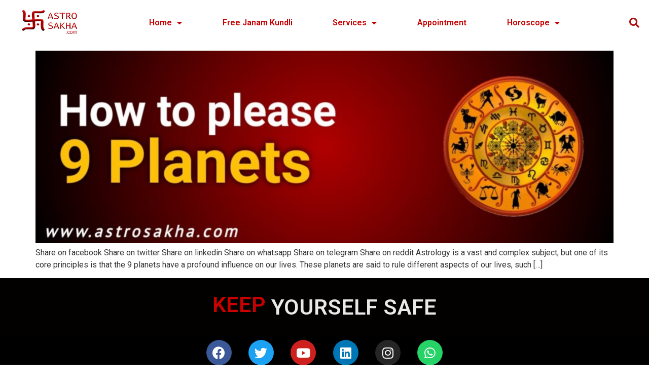

--- FILE ---
content_type: text/html; charset=UTF-8
request_url: https://www.astrosakha.com/tag/ketu/
body_size: 23292
content:
<!doctype html>
<html lang="en-US">
<head>
	<meta charset="UTF-8">
		<meta name="viewport" content="width=device-width, initial-scale=1">
	<link rel="profile" href="https://gmpg.org/xfn/11">
	<meta name='robots' content='noindex, follow' />

	<!-- This site is optimized with the Yoast SEO plugin v17.9 - https://yoast.com/wordpress/plugins/seo/ -->
	<title>Ketu Archives - Astro Sakha - Pt. Rajeev Sharma</title>
	<meta property="og:locale" content="en_US" />
	<meta property="og:type" content="article" />
	<meta property="og:title" content="Ketu Archives - Astro Sakha - Pt. Rajeev Sharma" />
	<meta property="og:url" content="https://www.astrosakha.com/tag/ketu/" />
	<meta property="og:site_name" content="Astro Sakha - Pt. Rajeev Sharma" />
	<meta name="twitter:card" content="summary_large_image" />
	<meta name="twitter:site" content="@AstroSakha" />
	<script type="application/ld+json" class="yoast-schema-graph">{"@context":"https://schema.org","@graph":[{"@type":"Organization","@id":"https://www.astrosakha.com/#organization","name":"Astro Sakha","url":"https://www.astrosakha.com/","sameAs":["https://www.facebook.com/astrosakhaa","https://www.instagram.com/astrosakha/","https://www.linkedin.com/company/astrosakha","https://www.youtube.com/channel/UCLrCyzX4p9q8QsIUSz-kYpw","https://twitter.com/AstroSakha"],"logo":{"@type":"ImageObject","@id":"https://www.astrosakha.com/#logo","inLanguage":"en-US","url":"https://i1.wp.com/www.astrosakha.com/wp-content/uploads/2020/11/cropped-Astro-Sakha-website-New.png?fit=300%2C107&ssl=1","contentUrl":"https://i1.wp.com/www.astrosakha.com/wp-content/uploads/2020/11/cropped-Astro-Sakha-website-New.png?fit=300%2C107&ssl=1","width":300,"height":107,"caption":"Astro Sakha"},"image":{"@id":"https://www.astrosakha.com/#logo"}},{"@type":"WebSite","@id":"https://www.astrosakha.com/#website","url":"https://www.astrosakha.com/","name":"Astro Sakha - Pt. Rajeev Sharma","description":"Best Astrologer in India","publisher":{"@id":"https://www.astrosakha.com/#organization"},"potentialAction":[{"@type":"SearchAction","target":{"@type":"EntryPoint","urlTemplate":"https://www.astrosakha.com/?s={search_term_string}"},"query-input":"required name=search_term_string"}],"inLanguage":"en-US"},{"@type":"CollectionPage","@id":"https://www.astrosakha.com/tag/ketu/#webpage","url":"https://www.astrosakha.com/tag/ketu/","name":"Ketu Archives - Astro Sakha - Pt. Rajeev Sharma","isPartOf":{"@id":"https://www.astrosakha.com/#website"},"breadcrumb":{"@id":"https://www.astrosakha.com/tag/ketu/#breadcrumb"},"inLanguage":"en-US","potentialAction":[{"@type":"ReadAction","target":["https://www.astrosakha.com/tag/ketu/"]}]},{"@type":"BreadcrumbList","@id":"https://www.astrosakha.com/tag/ketu/#breadcrumb","itemListElement":[{"@type":"ListItem","position":1,"name":"Home","item":"https://www.astrosakha.com/"},{"@type":"ListItem","position":2,"name":"Ketu"}]}]}</script>
	<!-- / Yoast SEO plugin. -->


<link rel="alternate" type="application/rss+xml" title="Astro Sakha - Pt. Rajeev Sharma &raquo; Feed" href="https://www.astrosakha.com/feed/" />
<link rel="alternate" type="application/rss+xml" title="Astro Sakha - Pt. Rajeev Sharma &raquo; Comments Feed" href="https://www.astrosakha.com/comments/feed/" />
<link rel="alternate" type="application/rss+xml" title="Astro Sakha - Pt. Rajeev Sharma &raquo; Ketu Tag Feed" href="https://www.astrosakha.com/tag/ketu/feed/" />
		<!-- This site uses the Google Analytics by ExactMetrics plugin v7.0.1 - Using Analytics tracking - https://www.exactmetrics.com/ -->
							<script src="//www.googletagmanager.com/gtag/js?id=UA-98272900-2"  type="text/javascript" data-cfasync="false" async></script>
			<script type="text/javascript" data-cfasync="false">
				var em_version = '7.0.1';
				var em_track_user = true;
				var em_no_track_reason = '';
				
								var disableStrs = [
															'ga-disable-UA-98272900-2',
									];

				/* Function to detect opted out users */
				function __gtagTrackerIsOptedOut() {
					for ( var index = 0; index < disableStrs.length; index++ ) {
						if ( document.cookie.indexOf( disableStrs[ index ] + '=true' ) > -1 ) {
							return true;
						}
					}

					return false;
				}

				/* Disable tracking if the opt-out cookie exists. */
				if ( __gtagTrackerIsOptedOut() ) {
					for ( var index = 0; index < disableStrs.length; index++ ) {
						window[ disableStrs[ index ] ] = true;
					}
				}

				/* Opt-out function */
				function __gtagTrackerOptout() {
					for ( var index = 0; index < disableStrs.length; index++ ) {
						document.cookie = disableStrs[ index ] + '=true; expires=Thu, 31 Dec 2099 23:59:59 UTC; path=/';
						window[ disableStrs[ index ] ] = true;
					}
				}

				if ( 'undefined' === typeof gaOptout ) {
					function gaOptout() {
						__gtagTrackerOptout();
					}
				}
								window.dataLayer = window.dataLayer || [];

				window.ExactMetricsDualTracker = {
					helpers: {},
					trackers: {},
				};
				if ( em_track_user ) {
					function __gtagDataLayer() {
						dataLayer.push( arguments );
					}

					function __gtagTracker( type, name, parameters ) {
						if ( type === 'event' ) {
							
															parameters.send_to = exactmetrics_frontend.ua;
								__gtagDataLayer.apply( null, arguments );
													} else {
							__gtagDataLayer.apply( null, arguments );
						}
					}
					__gtagTracker( 'js', new Date() );
					__gtagTracker( 'set', {
						'developer_id.dNDMyYj' : true,
											} );
															__gtagTracker( 'config', 'UA-98272900-2', {"forceSSL":"true","anonymize_ip":"true","link_attribution":"true"} );
										window.gtag = __gtagTracker;										(
						function () {
							/* https://developers.google.com/analytics/devguides/collection/analyticsjs/ */
							/* ga and __gaTracker compatibility shim. */
							var noopfn = function () {
								return null;
							};
							var newtracker = function () {
								return new Tracker();
							};
							var Tracker = function () {
								return null;
							};
							var p = Tracker.prototype;
							p.get = noopfn;
							p.set = noopfn;
							p.send = function (){
								var args = Array.prototype.slice.call(arguments);
								args.unshift( 'send' );
								__gaTracker.apply(null, args);
							};
							var __gaTracker = function () {
								var len = arguments.length;
								if ( len === 0 ) {
									return;
								}
								var f = arguments[len - 1];
								if ( typeof f !== 'object' || f === null || typeof f.hitCallback !== 'function' ) {
									if ( 'send' === arguments[0] ) {
										var hitConverted, hitObject = false, action;
										if ( 'event' === arguments[1] ) {
											if ( 'undefined' !== typeof arguments[3] ) {
												hitObject = {
													'eventAction': arguments[3],
													'eventCategory': arguments[2],
													'eventLabel': arguments[4],
													'value': arguments[5] ? arguments[5] : 1,
												}
											}
										}
										if ( 'pageview' === arguments[1] ) {
											if ( 'undefined' !== typeof arguments[2] ) {
												hitObject = {
													'eventAction': 'page_view',
													'page_path' : arguments[2],
												}
											}
										}
										if ( typeof arguments[2] === 'object' ) {
											hitObject = arguments[2];
										}
										if ( typeof arguments[5] === 'object' ) {
											Object.assign( hitObject, arguments[5] );
										}
										if ( 'undefined' !== typeof arguments[1].hitType ) {
											hitObject = arguments[1];
											if ( 'pageview' === hitObject.hitType ) {
												hitObject.eventAction = 'page_view';
											}
										}
										if ( hitObject ) {
											action = 'timing' === arguments[1].hitType ? 'timing_complete' : hitObject.eventAction;
											hitConverted = mapArgs( hitObject );
											__gtagTracker( 'event', action, hitConverted );
										}
									}
									return;
								}

								function mapArgs( args ) {
									var arg, hit = {};
									var gaMap = {
										'eventCategory': 'event_category',
										'eventAction': 'event_action',
										'eventLabel': 'event_label',
										'eventValue': 'event_value',
										'nonInteraction': 'non_interaction',
										'timingCategory': 'event_category',
										'timingVar': 'name',
										'timingValue': 'value',
										'timingLabel': 'event_label',
										'page' : 'page_path',
										'location' : 'page_location',
										'title' : 'page_title',
									};
									for ( arg in args ) {
																				if ( ! ( ! args.hasOwnProperty(arg) || ! gaMap.hasOwnProperty(arg) ) ) {
											hit[gaMap[arg]] = args[arg];
										} else {
											hit[arg] = args[arg];
										}
									}
									return hit;
								}

								try {
									f.hitCallback();
								} catch ( ex ) {
								}
							};
							__gaTracker.create = newtracker;
							__gaTracker.getByName = newtracker;
							__gaTracker.getAll = function () {
								return [];
							};
							__gaTracker.remove = noopfn;
							__gaTracker.loaded = true;
							window['__gaTracker'] = __gaTracker;
						}
					)();
									} else {
										console.log( "" );
					( function () {
							function __gtagTracker() {
								return null;
							}
							window['__gtagTracker'] = __gtagTracker;
							window['gtag'] = __gtagTracker;
					} )();
									}
			</script>
				<!-- / Google Analytics by ExactMetrics -->
		<script>
window._wpemojiSettings = {"baseUrl":"https:\/\/s.w.org\/images\/core\/emoji\/14.0.0\/72x72\/","ext":".png","svgUrl":"https:\/\/s.w.org\/images\/core\/emoji\/14.0.0\/svg\/","svgExt":".svg","source":{"concatemoji":"https:\/\/www.astrosakha.com\/wp-includes\/js\/wp-emoji-release.min.js?ver=d5e495adf5af2ec4777f827b5792a3b4"}};
/*! This file is auto-generated */
!function(e,a,t){var n,r,o,i=a.createElement("canvas"),p=i.getContext&&i.getContext("2d");function s(e,t){p.clearRect(0,0,i.width,i.height),p.fillText(e,0,0);e=i.toDataURL();return p.clearRect(0,0,i.width,i.height),p.fillText(t,0,0),e===i.toDataURL()}function c(e){var t=a.createElement("script");t.src=e,t.defer=t.type="text/javascript",a.getElementsByTagName("head")[0].appendChild(t)}for(o=Array("flag","emoji"),t.supports={everything:!0,everythingExceptFlag:!0},r=0;r<o.length;r++)t.supports[o[r]]=function(e){if(p&&p.fillText)switch(p.textBaseline="top",p.font="600 32px Arial",e){case"flag":return s("\ud83c\udff3\ufe0f\u200d\u26a7\ufe0f","\ud83c\udff3\ufe0f\u200b\u26a7\ufe0f")?!1:!s("\ud83c\uddfa\ud83c\uddf3","\ud83c\uddfa\u200b\ud83c\uddf3")&&!s("\ud83c\udff4\udb40\udc67\udb40\udc62\udb40\udc65\udb40\udc6e\udb40\udc67\udb40\udc7f","\ud83c\udff4\u200b\udb40\udc67\u200b\udb40\udc62\u200b\udb40\udc65\u200b\udb40\udc6e\u200b\udb40\udc67\u200b\udb40\udc7f");case"emoji":return!s("\ud83e\udef1\ud83c\udffb\u200d\ud83e\udef2\ud83c\udfff","\ud83e\udef1\ud83c\udffb\u200b\ud83e\udef2\ud83c\udfff")}return!1}(o[r]),t.supports.everything=t.supports.everything&&t.supports[o[r]],"flag"!==o[r]&&(t.supports.everythingExceptFlag=t.supports.everythingExceptFlag&&t.supports[o[r]]);t.supports.everythingExceptFlag=t.supports.everythingExceptFlag&&!t.supports.flag,t.DOMReady=!1,t.readyCallback=function(){t.DOMReady=!0},t.supports.everything||(n=function(){t.readyCallback()},a.addEventListener?(a.addEventListener("DOMContentLoaded",n,!1),e.addEventListener("load",n,!1)):(e.attachEvent("onload",n),a.attachEvent("onreadystatechange",function(){"complete"===a.readyState&&t.readyCallback()})),(e=t.source||{}).concatemoji?c(e.concatemoji):e.wpemoji&&e.twemoji&&(c(e.twemoji),c(e.wpemoji)))}(window,document,window._wpemojiSettings);
</script>
<style>
img.wp-smiley,
img.emoji {
	display: inline !important;
	border: none !important;
	box-shadow: none !important;
	height: 1em !important;
	width: 1em !important;
	margin: 0 0.07em !important;
	vertical-align: -0.1em !important;
	background: none !important;
	padding: 0 !important;
}
</style>
	<link rel='stylesheet' id='wp-block-library-css' href='https://www.astrosakha.com/wp-includes/css/dist/block-library/style.min.css?ver=d5e495adf5af2ec4777f827b5792a3b4' media='all' />
<link rel='stylesheet' id='classic-theme-styles-css' href='https://www.astrosakha.com/wp-includes/css/classic-themes.min.css?ver=d5e495adf5af2ec4777f827b5792a3b4' media='all' />
<style id='global-styles-inline-css'>
body{--wp--preset--color--black: #000000;--wp--preset--color--cyan-bluish-gray: #abb8c3;--wp--preset--color--white: #ffffff;--wp--preset--color--pale-pink: #f78da7;--wp--preset--color--vivid-red: #cf2e2e;--wp--preset--color--luminous-vivid-orange: #ff6900;--wp--preset--color--luminous-vivid-amber: #fcb900;--wp--preset--color--light-green-cyan: #7bdcb5;--wp--preset--color--vivid-green-cyan: #00d084;--wp--preset--color--pale-cyan-blue: #8ed1fc;--wp--preset--color--vivid-cyan-blue: #0693e3;--wp--preset--color--vivid-purple: #9b51e0;--wp--preset--gradient--vivid-cyan-blue-to-vivid-purple: linear-gradient(135deg,rgba(6,147,227,1) 0%,rgb(155,81,224) 100%);--wp--preset--gradient--light-green-cyan-to-vivid-green-cyan: linear-gradient(135deg,rgb(122,220,180) 0%,rgb(0,208,130) 100%);--wp--preset--gradient--luminous-vivid-amber-to-luminous-vivid-orange: linear-gradient(135deg,rgba(252,185,0,1) 0%,rgba(255,105,0,1) 100%);--wp--preset--gradient--luminous-vivid-orange-to-vivid-red: linear-gradient(135deg,rgba(255,105,0,1) 0%,rgb(207,46,46) 100%);--wp--preset--gradient--very-light-gray-to-cyan-bluish-gray: linear-gradient(135deg,rgb(238,238,238) 0%,rgb(169,184,195) 100%);--wp--preset--gradient--cool-to-warm-spectrum: linear-gradient(135deg,rgb(74,234,220) 0%,rgb(151,120,209) 20%,rgb(207,42,186) 40%,rgb(238,44,130) 60%,rgb(251,105,98) 80%,rgb(254,248,76) 100%);--wp--preset--gradient--blush-light-purple: linear-gradient(135deg,rgb(255,206,236) 0%,rgb(152,150,240) 100%);--wp--preset--gradient--blush-bordeaux: linear-gradient(135deg,rgb(254,205,165) 0%,rgb(254,45,45) 50%,rgb(107,0,62) 100%);--wp--preset--gradient--luminous-dusk: linear-gradient(135deg,rgb(255,203,112) 0%,rgb(199,81,192) 50%,rgb(65,88,208) 100%);--wp--preset--gradient--pale-ocean: linear-gradient(135deg,rgb(255,245,203) 0%,rgb(182,227,212) 50%,rgb(51,167,181) 100%);--wp--preset--gradient--electric-grass: linear-gradient(135deg,rgb(202,248,128) 0%,rgb(113,206,126) 100%);--wp--preset--gradient--midnight: linear-gradient(135deg,rgb(2,3,129) 0%,rgb(40,116,252) 100%);--wp--preset--duotone--dark-grayscale: url('#wp-duotone-dark-grayscale');--wp--preset--duotone--grayscale: url('#wp-duotone-grayscale');--wp--preset--duotone--purple-yellow: url('#wp-duotone-purple-yellow');--wp--preset--duotone--blue-red: url('#wp-duotone-blue-red');--wp--preset--duotone--midnight: url('#wp-duotone-midnight');--wp--preset--duotone--magenta-yellow: url('#wp-duotone-magenta-yellow');--wp--preset--duotone--purple-green: url('#wp-duotone-purple-green');--wp--preset--duotone--blue-orange: url('#wp-duotone-blue-orange');--wp--preset--font-size--small: 13px;--wp--preset--font-size--medium: 20px;--wp--preset--font-size--large: 36px;--wp--preset--font-size--x-large: 42px;--wp--preset--spacing--20: 0.44rem;--wp--preset--spacing--30: 0.67rem;--wp--preset--spacing--40: 1rem;--wp--preset--spacing--50: 1.5rem;--wp--preset--spacing--60: 2.25rem;--wp--preset--spacing--70: 3.38rem;--wp--preset--spacing--80: 5.06rem;--wp--preset--shadow--natural: 6px 6px 9px rgba(0, 0, 0, 0.2);--wp--preset--shadow--deep: 12px 12px 50px rgba(0, 0, 0, 0.4);--wp--preset--shadow--sharp: 6px 6px 0px rgba(0, 0, 0, 0.2);--wp--preset--shadow--outlined: 6px 6px 0px -3px rgba(255, 255, 255, 1), 6px 6px rgba(0, 0, 0, 1);--wp--preset--shadow--crisp: 6px 6px 0px rgba(0, 0, 0, 1);}:where(.is-layout-flex){gap: 0.5em;}body .is-layout-flow > .alignleft{float: left;margin-inline-start: 0;margin-inline-end: 2em;}body .is-layout-flow > .alignright{float: right;margin-inline-start: 2em;margin-inline-end: 0;}body .is-layout-flow > .aligncenter{margin-left: auto !important;margin-right: auto !important;}body .is-layout-constrained > .alignleft{float: left;margin-inline-start: 0;margin-inline-end: 2em;}body .is-layout-constrained > .alignright{float: right;margin-inline-start: 2em;margin-inline-end: 0;}body .is-layout-constrained > .aligncenter{margin-left: auto !important;margin-right: auto !important;}body .is-layout-constrained > :where(:not(.alignleft):not(.alignright):not(.alignfull)){max-width: var(--wp--style--global--content-size);margin-left: auto !important;margin-right: auto !important;}body .is-layout-constrained > .alignwide{max-width: var(--wp--style--global--wide-size);}body .is-layout-flex{display: flex;}body .is-layout-flex{flex-wrap: wrap;align-items: center;}body .is-layout-flex > *{margin: 0;}:where(.wp-block-columns.is-layout-flex){gap: 2em;}.has-black-color{color: var(--wp--preset--color--black) !important;}.has-cyan-bluish-gray-color{color: var(--wp--preset--color--cyan-bluish-gray) !important;}.has-white-color{color: var(--wp--preset--color--white) !important;}.has-pale-pink-color{color: var(--wp--preset--color--pale-pink) !important;}.has-vivid-red-color{color: var(--wp--preset--color--vivid-red) !important;}.has-luminous-vivid-orange-color{color: var(--wp--preset--color--luminous-vivid-orange) !important;}.has-luminous-vivid-amber-color{color: var(--wp--preset--color--luminous-vivid-amber) !important;}.has-light-green-cyan-color{color: var(--wp--preset--color--light-green-cyan) !important;}.has-vivid-green-cyan-color{color: var(--wp--preset--color--vivid-green-cyan) !important;}.has-pale-cyan-blue-color{color: var(--wp--preset--color--pale-cyan-blue) !important;}.has-vivid-cyan-blue-color{color: var(--wp--preset--color--vivid-cyan-blue) !important;}.has-vivid-purple-color{color: var(--wp--preset--color--vivid-purple) !important;}.has-black-background-color{background-color: var(--wp--preset--color--black) !important;}.has-cyan-bluish-gray-background-color{background-color: var(--wp--preset--color--cyan-bluish-gray) !important;}.has-white-background-color{background-color: var(--wp--preset--color--white) !important;}.has-pale-pink-background-color{background-color: var(--wp--preset--color--pale-pink) !important;}.has-vivid-red-background-color{background-color: var(--wp--preset--color--vivid-red) !important;}.has-luminous-vivid-orange-background-color{background-color: var(--wp--preset--color--luminous-vivid-orange) !important;}.has-luminous-vivid-amber-background-color{background-color: var(--wp--preset--color--luminous-vivid-amber) !important;}.has-light-green-cyan-background-color{background-color: var(--wp--preset--color--light-green-cyan) !important;}.has-vivid-green-cyan-background-color{background-color: var(--wp--preset--color--vivid-green-cyan) !important;}.has-pale-cyan-blue-background-color{background-color: var(--wp--preset--color--pale-cyan-blue) !important;}.has-vivid-cyan-blue-background-color{background-color: var(--wp--preset--color--vivid-cyan-blue) !important;}.has-vivid-purple-background-color{background-color: var(--wp--preset--color--vivid-purple) !important;}.has-black-border-color{border-color: var(--wp--preset--color--black) !important;}.has-cyan-bluish-gray-border-color{border-color: var(--wp--preset--color--cyan-bluish-gray) !important;}.has-white-border-color{border-color: var(--wp--preset--color--white) !important;}.has-pale-pink-border-color{border-color: var(--wp--preset--color--pale-pink) !important;}.has-vivid-red-border-color{border-color: var(--wp--preset--color--vivid-red) !important;}.has-luminous-vivid-orange-border-color{border-color: var(--wp--preset--color--luminous-vivid-orange) !important;}.has-luminous-vivid-amber-border-color{border-color: var(--wp--preset--color--luminous-vivid-amber) !important;}.has-light-green-cyan-border-color{border-color: var(--wp--preset--color--light-green-cyan) !important;}.has-vivid-green-cyan-border-color{border-color: var(--wp--preset--color--vivid-green-cyan) !important;}.has-pale-cyan-blue-border-color{border-color: var(--wp--preset--color--pale-cyan-blue) !important;}.has-vivid-cyan-blue-border-color{border-color: var(--wp--preset--color--vivid-cyan-blue) !important;}.has-vivid-purple-border-color{border-color: var(--wp--preset--color--vivid-purple) !important;}.has-vivid-cyan-blue-to-vivid-purple-gradient-background{background: var(--wp--preset--gradient--vivid-cyan-blue-to-vivid-purple) !important;}.has-light-green-cyan-to-vivid-green-cyan-gradient-background{background: var(--wp--preset--gradient--light-green-cyan-to-vivid-green-cyan) !important;}.has-luminous-vivid-amber-to-luminous-vivid-orange-gradient-background{background: var(--wp--preset--gradient--luminous-vivid-amber-to-luminous-vivid-orange) !important;}.has-luminous-vivid-orange-to-vivid-red-gradient-background{background: var(--wp--preset--gradient--luminous-vivid-orange-to-vivid-red) !important;}.has-very-light-gray-to-cyan-bluish-gray-gradient-background{background: var(--wp--preset--gradient--very-light-gray-to-cyan-bluish-gray) !important;}.has-cool-to-warm-spectrum-gradient-background{background: var(--wp--preset--gradient--cool-to-warm-spectrum) !important;}.has-blush-light-purple-gradient-background{background: var(--wp--preset--gradient--blush-light-purple) !important;}.has-blush-bordeaux-gradient-background{background: var(--wp--preset--gradient--blush-bordeaux) !important;}.has-luminous-dusk-gradient-background{background: var(--wp--preset--gradient--luminous-dusk) !important;}.has-pale-ocean-gradient-background{background: var(--wp--preset--gradient--pale-ocean) !important;}.has-electric-grass-gradient-background{background: var(--wp--preset--gradient--electric-grass) !important;}.has-midnight-gradient-background{background: var(--wp--preset--gradient--midnight) !important;}.has-small-font-size{font-size: var(--wp--preset--font-size--small) !important;}.has-medium-font-size{font-size: var(--wp--preset--font-size--medium) !important;}.has-large-font-size{font-size: var(--wp--preset--font-size--large) !important;}.has-x-large-font-size{font-size: var(--wp--preset--font-size--x-large) !important;}
.wp-block-navigation a:where(:not(.wp-element-button)){color: inherit;}
:where(.wp-block-columns.is-layout-flex){gap: 2em;}
.wp-block-pullquote{font-size: 1.5em;line-height: 1.6;}
</style>
<link rel='stylesheet' id='astology-api-css' href='https://www.astrosakha.com/wp-content/plugins/astrology-api//assets/css/astology-api.css?ver=0.1.0' media='all' />
<link rel='stylesheet' id='templately-editor-css' href='https://www.astrosakha.com/wp-content/plugins/templately/assets/css/editor.css?ver=1.3.1' media='all' />
<link rel='stylesheet' id='02197933b-css' href='https://www.astrosakha.com/wp-content/uploads/essential-addons-elementor/02197933b.min.css?ver=1769316747' media='all' />
<link rel='stylesheet' id='hello-elementor-css' href='https://www.astrosakha.com/wp-content/themes/hello-elementor/style.min.css?ver=2.6.1' media='all' />
<link rel='stylesheet' id='hello-elementor-theme-style-css' href='https://www.astrosakha.com/wp-content/themes/hello-elementor/theme.min.css?ver=2.6.1' media='all' />
<link rel='stylesheet' id='elementor-icons-css' href='https://www.astrosakha.com/wp-content/plugins/elementor/assets/lib/eicons/css/elementor-icons.min.css?ver=5.15.0' media='all' />
<link rel='stylesheet' id='elementor-frontend-legacy-css' href='https://www.astrosakha.com/wp-content/plugins/elementor/assets/css/frontend-legacy.min.css?ver=3.6.4' media='all' />
<link rel='stylesheet' id='elementor-frontend-css' href='https://www.astrosakha.com/wp-content/plugins/elementor/assets/css/frontend.min.css?ver=3.6.4' media='all' />
<link rel='stylesheet' id='elementor-post-1954-css' href='https://www.astrosakha.com/wp-content/uploads/elementor/css/post-1954.css?ver=1684602936' media='all' />
<link rel='stylesheet' id='elementor-pro-css' href='https://www.astrosakha.com/wp-content/plugins/elementor-pro/assets/css/frontend.min.css?ver=3.0.6' media='all' />
<link rel='stylesheet' id='elementor-global-css' href='https://www.astrosakha.com/wp-content/uploads/elementor/css/global.css?ver=1684602936' media='all' />
<link rel='stylesheet' id='elementor-post-1975-css' href='https://www.astrosakha.com/wp-content/uploads/elementor/css/post-1975.css?ver=1684602937' media='all' />
<link rel='stylesheet' id='elementor-post-1978-css' href='https://www.astrosakha.com/wp-content/uploads/elementor/css/post-1978.css?ver=1734558687' media='all' />
<link rel='stylesheet' id='google-fonts-1-css' href='https://fonts.googleapis.com/css?family=Roboto%3A100%2C100italic%2C200%2C200italic%2C300%2C300italic%2C400%2C400italic%2C500%2C500italic%2C600%2C600italic%2C700%2C700italic%2C800%2C800italic%2C900%2C900italic%7CRoboto+Slab%3A100%2C100italic%2C200%2C200italic%2C300%2C300italic%2C400%2C400italic%2C500%2C500italic%2C600%2C600italic%2C700%2C700italic%2C800%2C800italic%2C900%2C900italic&#038;display=auto&#038;ver=d5e495adf5af2ec4777f827b5792a3b4' media='all' />
<link rel='stylesheet' id='elementor-icons-shared-0-css' href='https://www.astrosakha.com/wp-content/plugins/elementor/assets/lib/font-awesome/css/fontawesome.min.css?ver=5.15.3' media='all' />
<link rel='stylesheet' id='elementor-icons-fa-brands-css' href='https://www.astrosakha.com/wp-content/plugins/elementor/assets/lib/font-awesome/css/brands.min.css?ver=5.15.3' media='all' />
<script id='exactmetrics-frontend-script-js-extra'>
var exactmetrics_frontend = {"js_events_tracking":"true","download_extensions":"zip,mp3,mpeg,pdf,docx,pptx,xlsx,rar","inbound_paths":"[{\"path\":\"\\\/go\\\/\",\"label\":\"affiliate\"},{\"path\":\"\\\/recommend\\\/\",\"label\":\"affiliate\"}]","home_url":"https:\/\/www.astrosakha.com","hash_tracking":"false","ua":"UA-98272900-2","v4_id":""};
</script>
<script src='https://www.astrosakha.com/wp-content/plugins/google-analytics-dashboard-for-wp/assets/js/frontend-gtag.min.js?ver=7.0.1' id='exactmetrics-frontend-script-js'></script>
<script src='https://www.astrosakha.com/wp-includes/js/jquery/jquery.min.js?ver=3.6.4' id='jquery-core-js'></script>
<script src='https://www.astrosakha.com/wp-includes/js/jquery/jquery-migrate.min.js?ver=3.4.0' id='jquery-migrate-js'></script>
<link rel="https://api.w.org/" href="https://www.astrosakha.com/wp-json/" /><link rel="alternate" type="application/json" href="https://www.astrosakha.com/wp-json/wp/v2/tags/271" /><link rel="EditURI" type="application/rsd+xml" title="RSD" href="https://www.astrosakha.com/xmlrpc.php?rsd" />
<link rel="wlwmanifest" type="application/wlwmanifest+xml" href="https://www.astrosakha.com/wp-includes/wlwmanifest.xml" />
<link rel="manifest" href="/manifest.webmanifest">
<style>
.add-button {
  position: fixed;
  bottom: 1px;
  right: 1px;
  z-index: 99999;
  color: #fff;
  display: none;
}
	@media only screen and (max-width: 767px){
		.add-button {
			display: block;
		}
	}
</style>
<!-- Global site tag (gtag.js) - Google Analytics -->
<script async src="https://www.googletagmanager.com/gtag/js?id=UA-98272900-2"></script>
<script>
  window.dataLayer = window.dataLayer || [];
  function gtag(){dataLayer.push(arguments);}
  gtag('js', new Date());

  gtag('config', 'UA-98272900-2');
</script>
<!-- Clarity tracking code for http://astrosakha.com/ -->
<script>
    (function(c,l,a,r,i,t,y){
        c[a]=c[a]||function(){(c[a].q=c[a].q||[]).push(arguments)};
        t=l.createElement(r);t.async=1;t.src="https://www.clarity.ms/tag/"+i;
        y=l.getElementsByTagName(r)[0];y.parentNode.insertBefore(t,y);
    })(window, document, "clarity", "script", "4r90n00p3n");
</script><script type="text/javascript">
(function(url){
	if(/(?:Chrome\/26\.0\.1410\.63 Safari\/537\.31|WordfenceTestMonBot)/.test(navigator.userAgent)){ return; }
	var addEvent = function(evt, handler) {
		if (window.addEventListener) {
			document.addEventListener(evt, handler, false);
		} else if (window.attachEvent) {
			document.attachEvent('on' + evt, handler);
		}
	};
	var removeEvent = function(evt, handler) {
		if (window.removeEventListener) {
			document.removeEventListener(evt, handler, false);
		} else if (window.detachEvent) {
			document.detachEvent('on' + evt, handler);
		}
	};
	var evts = 'contextmenu dblclick drag dragend dragenter dragleave dragover dragstart drop keydown keypress keyup mousedown mousemove mouseout mouseover mouseup mousewheel scroll'.split(' ');
	var logHuman = function() {
		if (window.wfLogHumanRan) { return; }
		window.wfLogHumanRan = true;
		var wfscr = document.createElement('script');
		wfscr.type = 'text/javascript';
		wfscr.async = true;
		wfscr.src = url + '&r=' + Math.random();
		(document.getElementsByTagName('head')[0]||document.getElementsByTagName('body')[0]).appendChild(wfscr);
		for (var i = 0; i < evts.length; i++) {
			removeEvent(evts[i], logHuman);
		}
	};
	for (var i = 0; i < evts.length; i++) {
		addEvent(evts[i], logHuman);
	}
})('//www.astrosakha.com/?wordfence_lh=1&hid=181B82C512B6DFC163A7CE81195BF88A');
</script>      <meta name="onesignal" content="wordpress-plugin"/>
            <script>

      window.OneSignal = window.OneSignal || [];

      OneSignal.push( function() {
        OneSignal.SERVICE_WORKER_UPDATER_PATH = 'OneSignalSDKUpdaterWorker.js';
                      OneSignal.SERVICE_WORKER_PATH = 'OneSignalSDKWorker.js';
                      OneSignal.SERVICE_WORKER_PARAM = { scope: '/wp-content/plugins/onesignal-free-web-push-notifications/sdk_files/push/onesignal/' };
        OneSignal.setDefaultNotificationUrl("https://www.astrosakha.com");
        var oneSignal_options = {};
        window._oneSignalInitOptions = oneSignal_options;

        oneSignal_options['wordpress'] = true;
oneSignal_options['appId'] = '63b08174-72bf-4b23-a9b7-b23fbcf82eef';
oneSignal_options['allowLocalhostAsSecureOrigin'] = true;
oneSignal_options['welcomeNotification'] = { };
oneSignal_options['welcomeNotification']['title'] = "";
oneSignal_options['welcomeNotification']['message'] = "";
oneSignal_options['path'] = "https://www.astrosakha.com/wp-content/plugins/onesignal-free-web-push-notifications/sdk_files/";
oneSignal_options['safari_web_id'] = "web.onesignal.auto.58e6e5b6-6735-4042-a066-08aa34a9c18a";
oneSignal_options['persistNotification'] = true;
oneSignal_options['promptOptions'] = { };
oneSignal_options['promptOptions']['actionMessage'] = "🌟 Get personalized horoscopes delivered straight to your device!";
oneSignal_options['promptOptions']['siteName'] = "https://www.astrosakha.com/";
                OneSignal.init(window._oneSignalInitOptions);
                OneSignal.showSlidedownPrompt();      });

      function documentInitOneSignal() {
        var oneSignal_elements = document.getElementsByClassName("OneSignal-prompt");

        var oneSignalLinkClickHandler = function(event) { OneSignal.push(['registerForPushNotifications']); event.preventDefault(); };        for(var i = 0; i < oneSignal_elements.length; i++)
          oneSignal_elements[i].addEventListener('click', oneSignalLinkClickHandler, false);
      }

      if (document.readyState === 'complete') {
           documentInitOneSignal();
      }
      else {
           window.addEventListener("load", function(event){
               documentInitOneSignal();
          });
      }
    </script>
<link rel="icon" href="https://www.astrosakha.com/wp-content/uploads/2021/01/fav-1.png" sizes="32x32" />
<link rel="icon" href="https://www.astrosakha.com/wp-content/uploads/2021/01/fav-1.png" sizes="192x192" />
<link rel="apple-touch-icon" href="https://www.astrosakha.com/wp-content/uploads/2021/01/fav-1.png" />
<meta name="msapplication-TileImage" content="https://www.astrosakha.com/wp-content/uploads/2021/01/fav-1.png" />
<link rel="alternate" type="application/rss+xml" title="RSS" href="https://www.astrosakha.com/rsslatest.xml" />		<style id="wp-custom-css">
			.entry-title {
	display:none !important;
}		</style>
			<!-- Google Tag Manager -->
<script>(function(w,d,s,l,i){w[l]=w[l]||[];w[l].push({'gtm.start':
new Date().getTime(),event:'gtm.js'});var f=d.getElementsByTagName(s)[0],
j=d.createElement(s),dl=l!='dataLayer'?'&l='+l:'';j.async=true;j.src=
'https://www.googletagmanager.com/gtm.js?id='+i+dl;f.parentNode.insertBefore(j,f);
})(window,document,'script','dataLayer','GTM-W8M2RWK');</script>
<!-- End Google Tag Manager -->
</head>
<body class="archive tag tag-ketu tag-271 wp-custom-logo elementor-default elementor-kit-1954">

<!-- Google tag (gtag.js) -->
<script async src="https://www.googletagmanager.com/gtag/js?id=AW-849461907"></script>
<script>
  window.dataLayer = window.dataLayer || [];
  function gtag(){dataLayer.push(arguments);}
  gtag('js', new Date());

  gtag('config', 'AW-849461907');
</script>
<script>
  gtag('config', 'AW-849461907/wDZWCI6KhdsBEJOFh5UD', {
    'phone_conversion_number': '09411984101'
  });
</script>
<!-- Event snippet for Book appointment conversion page
In your html page, add the snippet and call gtag_report_conversion when someone clicks on the chosen link or button. -->
<script>
function gtag_report_conversion(url) {
  var callback = function () {
    if (typeof(url) != 'undefined') {
      window.location = url;
    }
  };
  gtag('event', 'conversion', {
      'send_to': 'AW-849461907/pukzCMHi0vMCEJOFh5UD',
      'event_callback': callback
  });
  return false;
}
</script>
<!-- Event snippet for WhatsApp Message conversion page
In your html page, add the snippet and call gtag_report_conversion when someone clicks on the chosen link or button. -->
<script>
function gtag_report_conversion(url) {
  var callback = function () {
    if (typeof(url) != 'undefined') {
      window.location = url;
    }
  };
  gtag('event', 'conversion', {
      'send_to': 'AW-849461907/BbH0CP-vkbMYEJOFh5UD',
      'event_callback': callback
  });
  return false;
}
</script><svg xmlns="http://www.w3.org/2000/svg" viewBox="0 0 0 0" width="0" height="0" focusable="false" role="none" style="visibility: hidden; position: absolute; left: -9999px; overflow: hidden;" ><defs><filter id="wp-duotone-dark-grayscale"><feColorMatrix color-interpolation-filters="sRGB" type="matrix" values=" .299 .587 .114 0 0 .299 .587 .114 0 0 .299 .587 .114 0 0 .299 .587 .114 0 0 " /><feComponentTransfer color-interpolation-filters="sRGB" ><feFuncR type="table" tableValues="0 0.49803921568627" /><feFuncG type="table" tableValues="0 0.49803921568627" /><feFuncB type="table" tableValues="0 0.49803921568627" /><feFuncA type="table" tableValues="1 1" /></feComponentTransfer><feComposite in2="SourceGraphic" operator="in" /></filter></defs></svg><svg xmlns="http://www.w3.org/2000/svg" viewBox="0 0 0 0" width="0" height="0" focusable="false" role="none" style="visibility: hidden; position: absolute; left: -9999px; overflow: hidden;" ><defs><filter id="wp-duotone-grayscale"><feColorMatrix color-interpolation-filters="sRGB" type="matrix" values=" .299 .587 .114 0 0 .299 .587 .114 0 0 .299 .587 .114 0 0 .299 .587 .114 0 0 " /><feComponentTransfer color-interpolation-filters="sRGB" ><feFuncR type="table" tableValues="0 1" /><feFuncG type="table" tableValues="0 1" /><feFuncB type="table" tableValues="0 1" /><feFuncA type="table" tableValues="1 1" /></feComponentTransfer><feComposite in2="SourceGraphic" operator="in" /></filter></defs></svg><svg xmlns="http://www.w3.org/2000/svg" viewBox="0 0 0 0" width="0" height="0" focusable="false" role="none" style="visibility: hidden; position: absolute; left: -9999px; overflow: hidden;" ><defs><filter id="wp-duotone-purple-yellow"><feColorMatrix color-interpolation-filters="sRGB" type="matrix" values=" .299 .587 .114 0 0 .299 .587 .114 0 0 .299 .587 .114 0 0 .299 .587 .114 0 0 " /><feComponentTransfer color-interpolation-filters="sRGB" ><feFuncR type="table" tableValues="0.54901960784314 0.98823529411765" /><feFuncG type="table" tableValues="0 1" /><feFuncB type="table" tableValues="0.71764705882353 0.25490196078431" /><feFuncA type="table" tableValues="1 1" /></feComponentTransfer><feComposite in2="SourceGraphic" operator="in" /></filter></defs></svg><svg xmlns="http://www.w3.org/2000/svg" viewBox="0 0 0 0" width="0" height="0" focusable="false" role="none" style="visibility: hidden; position: absolute; left: -9999px; overflow: hidden;" ><defs><filter id="wp-duotone-blue-red"><feColorMatrix color-interpolation-filters="sRGB" type="matrix" values=" .299 .587 .114 0 0 .299 .587 .114 0 0 .299 .587 .114 0 0 .299 .587 .114 0 0 " /><feComponentTransfer color-interpolation-filters="sRGB" ><feFuncR type="table" tableValues="0 1" /><feFuncG type="table" tableValues="0 0.27843137254902" /><feFuncB type="table" tableValues="0.5921568627451 0.27843137254902" /><feFuncA type="table" tableValues="1 1" /></feComponentTransfer><feComposite in2="SourceGraphic" operator="in" /></filter></defs></svg><svg xmlns="http://www.w3.org/2000/svg" viewBox="0 0 0 0" width="0" height="0" focusable="false" role="none" style="visibility: hidden; position: absolute; left: -9999px; overflow: hidden;" ><defs><filter id="wp-duotone-midnight"><feColorMatrix color-interpolation-filters="sRGB" type="matrix" values=" .299 .587 .114 0 0 .299 .587 .114 0 0 .299 .587 .114 0 0 .299 .587 .114 0 0 " /><feComponentTransfer color-interpolation-filters="sRGB" ><feFuncR type="table" tableValues="0 0" /><feFuncG type="table" tableValues="0 0.64705882352941" /><feFuncB type="table" tableValues="0 1" /><feFuncA type="table" tableValues="1 1" /></feComponentTransfer><feComposite in2="SourceGraphic" operator="in" /></filter></defs></svg><svg xmlns="http://www.w3.org/2000/svg" viewBox="0 0 0 0" width="0" height="0" focusable="false" role="none" style="visibility: hidden; position: absolute; left: -9999px; overflow: hidden;" ><defs><filter id="wp-duotone-magenta-yellow"><feColorMatrix color-interpolation-filters="sRGB" type="matrix" values=" .299 .587 .114 0 0 .299 .587 .114 0 0 .299 .587 .114 0 0 .299 .587 .114 0 0 " /><feComponentTransfer color-interpolation-filters="sRGB" ><feFuncR type="table" tableValues="0.78039215686275 1" /><feFuncG type="table" tableValues="0 0.94901960784314" /><feFuncB type="table" tableValues="0.35294117647059 0.47058823529412" /><feFuncA type="table" tableValues="1 1" /></feComponentTransfer><feComposite in2="SourceGraphic" operator="in" /></filter></defs></svg><svg xmlns="http://www.w3.org/2000/svg" viewBox="0 0 0 0" width="0" height="0" focusable="false" role="none" style="visibility: hidden; position: absolute; left: -9999px; overflow: hidden;" ><defs><filter id="wp-duotone-purple-green"><feColorMatrix color-interpolation-filters="sRGB" type="matrix" values=" .299 .587 .114 0 0 .299 .587 .114 0 0 .299 .587 .114 0 0 .299 .587 .114 0 0 " /><feComponentTransfer color-interpolation-filters="sRGB" ><feFuncR type="table" tableValues="0.65098039215686 0.40392156862745" /><feFuncG type="table" tableValues="0 1" /><feFuncB type="table" tableValues="0.44705882352941 0.4" /><feFuncA type="table" tableValues="1 1" /></feComponentTransfer><feComposite in2="SourceGraphic" operator="in" /></filter></defs></svg><svg xmlns="http://www.w3.org/2000/svg" viewBox="0 0 0 0" width="0" height="0" focusable="false" role="none" style="visibility: hidden; position: absolute; left: -9999px; overflow: hidden;" ><defs><filter id="wp-duotone-blue-orange"><feColorMatrix color-interpolation-filters="sRGB" type="matrix" values=" .299 .587 .114 0 0 .299 .587 .114 0 0 .299 .587 .114 0 0 .299 .587 .114 0 0 " /><feComponentTransfer color-interpolation-filters="sRGB" ><feFuncR type="table" tableValues="0.098039215686275 1" /><feFuncG type="table" tableValues="0 0.66274509803922" /><feFuncB type="table" tableValues="0.84705882352941 0.41960784313725" /><feFuncA type="table" tableValues="1 1" /></feComponentTransfer><feComposite in2="SourceGraphic" operator="in" /></filter></defs></svg>
<a class="skip-link screen-reader-text" href="#content">
	Skip to content</a>

		<div data-elementor-type="header" data-elementor-id="1975" class="elementor elementor-1975 elementor-location-header">
		<div class="elementor-section-wrap">
					<section class="elementor-section elementor-top-section elementor-element elementor-element-84d439f elementor-section-full_width elementor-section-height-min-height elementor-section-height-default elementor-section-items-middle" data-id="84d439f" data-element_type="section" data-settings="{&quot;background_background&quot;:&quot;classic&quot;}">
						<div class="elementor-container elementor-column-gap-no">
							<div class="elementor-row">
					<div class="elementor-column elementor-col-33 elementor-top-column elementor-element elementor-element-c72b07d" data-id="c72b07d" data-element_type="column">
			<div class="elementor-column-wrap elementor-element-populated">
							<div class="elementor-widget-wrap">
						<div class="elementor-element elementor-element-1895cac elementor-widget elementor-widget-theme-site-logo elementor-widget-image" data-id="1895cac" data-element_type="widget" data-widget_type="theme-site-logo.default">
				<div class="elementor-widget-container">
								<div class="elementor-image">
													<a href="https://www.astrosakha.com">
							<img width="300" height="107" src="https://www.astrosakha.com/wp-content/uploads/2020/11/cropped-Astro-Sakha-website-New.png" class="attachment-full size-full" alt="" loading="lazy" />								</a>
														</div>
						</div>
				</div>
						</div>
					</div>
		</div>
				<div class="elementor-column elementor-col-66 elementor-top-column elementor-element elementor-element-3e470ef" data-id="3e470ef" data-element_type="column" data-settings="{&quot;background_background&quot;:&quot;gradient&quot;}">
			<div class="elementor-column-wrap elementor-element-populated">
							<div class="elementor-widget-wrap">
						<div class="elementor-element elementor-element-d2b79e4 elementor-absolute elementor-nav-menu__align-justify elementor-nav-menu--dropdown-mobile elementor-nav-menu--indicator-classic elementor-nav-menu__text-align-aside elementor-nav-menu--toggle elementor-nav-menu--burger elementor-widget elementor-widget-nav-menu" data-id="d2b79e4" data-element_type="widget" data-settings="{&quot;_position&quot;:&quot;absolute&quot;,&quot;layout&quot;:&quot;horizontal&quot;,&quot;toggle&quot;:&quot;burger&quot;}" data-widget_type="nav-menu.default">
				<div class="elementor-widget-container">
						<nav role="navigation" class="elementor-nav-menu--main elementor-nav-menu__container elementor-nav-menu--layout-horizontal e--pointer-underline e--animation-none"><ul id="menu-1-d2b79e4" class="elementor-nav-menu"><li class="menu-item menu-item-type-post_type menu-item-object-page menu-item-home menu-item-has-children menu-item-32"><a href="https://www.astrosakha.com/" class="elementor-item">Home</a>
<ul class="sub-menu elementor-nav-menu--dropdown">
	<li class="menu-item menu-item-type-post_type menu-item-object-page menu-item-2628"><a href="https://www.astrosakha.com/meet-our-team/" class="elementor-sub-item">Meet Our Team</a></li>
</ul>
</li>
<li class="menu-item menu-item-type-post_type menu-item-object-page menu-item-8933"><a href="https://www.astrosakha.com/free-janam-kundali/" class="elementor-item">Free Janam Kundli</a></li>
<li class="menu-item menu-item-type-custom menu-item-object-custom menu-item-has-children menu-item-1316"><a href="#" class="elementor-item elementor-item-anchor">Services</a>
<ul class="sub-menu elementor-nav-menu--dropdown">
	<li class="menu-item menu-item-type-post_type menu-item-object-page menu-item-8715"><a href="https://www.astrosakha.com/services/love-astrology-report/" class="elementor-sub-item">Love Astrology &amp; Report</a></li>
	<li class="menu-item menu-item-type-post_type menu-item-object-page menu-item-8720"><a href="https://www.astrosakha.com/services/job-astrology-report/" class="elementor-sub-item">Job Astrology &amp; Report</a></li>
	<li class="menu-item menu-item-type-post_type menu-item-object-page menu-item-8716"><a href="https://www.astrosakha.com/services/marriage-astrology-reports/" class="elementor-sub-item">Marriage Astrology &amp; Reports</a></li>
	<li class="menu-item menu-item-type-post_type menu-item-object-page menu-item-8719"><a href="https://www.astrosakha.com/services/career-astrology-report/" class="elementor-sub-item">Career Astrology &amp; Report</a></li>
	<li class="menu-item menu-item-type-post_type menu-item-object-page menu-item-8718"><a href="https://www.astrosakha.com/services/education-astrology-report/" class="elementor-sub-item">Education Astrology &amp; Report</a></li>
	<li class="menu-item menu-item-type-post_type menu-item-object-page menu-item-8717"><a href="https://www.astrosakha.com/services/family-astrology-report/" class="elementor-sub-item">Family Astrology &amp; Report</a></li>
</ul>
</li>
<li class="menu-item menu-item-type-post_type menu-item-object-page menu-item-29"><a href="https://www.astrosakha.com/appointment/" class="elementor-item">Appointment</a></li>
<li class="menu-item menu-item-type-custom menu-item-object-custom menu-item-has-children menu-item-1315"><a href="#" class="elementor-item elementor-item-anchor">Horoscope</a>
<ul class="sub-menu elementor-nav-menu--dropdown">
	<li class="menu-item menu-item-type-post_type menu-item-object-page menu-item-8857"><a href="https://www.astrosakha.com/horoscope/aries-horoscope/" class="elementor-sub-item">Aries Horoscope</a></li>
	<li class="menu-item menu-item-type-post_type menu-item-object-page menu-item-8858"><a href="https://www.astrosakha.com/horoscope/taurus-horoscope/" class="elementor-sub-item">Taurus Horoscope</a></li>
	<li class="menu-item menu-item-type-post_type menu-item-object-page menu-item-8859"><a href="https://www.astrosakha.com/horoscope/gemini-horoscope/" class="elementor-sub-item">Gemini Horoscope</a></li>
	<li class="menu-item menu-item-type-post_type menu-item-object-page menu-item-8860"><a href="https://www.astrosakha.com/horoscope/cancer-horoscope/" class="elementor-sub-item">Cancer Horoscope</a></li>
	<li class="menu-item menu-item-type-post_type menu-item-object-page menu-item-8861"><a href="https://www.astrosakha.com/horoscope/leo-horoscope/" class="elementor-sub-item">Leo Horoscope</a></li>
	<li class="menu-item menu-item-type-post_type menu-item-object-page menu-item-8862"><a href="https://www.astrosakha.com/horoscope/virgo-horoscope/" class="elementor-sub-item">Virgo Horoscope</a></li>
	<li class="menu-item menu-item-type-post_type menu-item-object-page menu-item-8863"><a href="https://www.astrosakha.com/horoscope/libra-horoscope/" class="elementor-sub-item">Libra Horoscope</a></li>
	<li class="menu-item menu-item-type-post_type menu-item-object-page menu-item-8864"><a href="https://www.astrosakha.com/horoscope/scorpio-horoscope/" class="elementor-sub-item">Scorpio Horoscope</a></li>
	<li class="menu-item menu-item-type-post_type menu-item-object-page menu-item-8865"><a href="https://www.astrosakha.com/horoscope/sagittarius-horoscope/" class="elementor-sub-item">Sagittarius Horoscope</a></li>
	<li class="menu-item menu-item-type-post_type menu-item-object-page menu-item-8866"><a href="https://www.astrosakha.com/horoscope/capricorn-horoscope/" class="elementor-sub-item">Capricorn Horoscope</a></li>
	<li class="menu-item menu-item-type-post_type menu-item-object-page menu-item-8867"><a href="https://www.astrosakha.com/horoscope/aquarius-horoscope/" class="elementor-sub-item">Aquarius Horoscope</a></li>
	<li class="menu-item menu-item-type-post_type menu-item-object-page menu-item-8868"><a href="https://www.astrosakha.com/horoscope/pisces-horoscope/" class="elementor-sub-item">Pisces Horoscope</a></li>
</ul>
</li>
</ul></nav>
					<div class="elementor-menu-toggle" role="button" tabindex="0" aria-label="Menu Toggle" aria-expanded="false">
			<i class="eicon-menu-bar" aria-hidden="true"></i>
			<span class="elementor-screen-only">Menu</span>
		</div>
			<nav class="elementor-nav-menu--dropdown elementor-nav-menu__container" role="navigation" aria-hidden="true"><ul id="menu-2-d2b79e4" class="elementor-nav-menu"><li class="menu-item menu-item-type-post_type menu-item-object-page menu-item-home menu-item-has-children menu-item-32"><a href="https://www.astrosakha.com/" class="elementor-item">Home</a>
<ul class="sub-menu elementor-nav-menu--dropdown">
	<li class="menu-item menu-item-type-post_type menu-item-object-page menu-item-2628"><a href="https://www.astrosakha.com/meet-our-team/" class="elementor-sub-item">Meet Our Team</a></li>
</ul>
</li>
<li class="menu-item menu-item-type-post_type menu-item-object-page menu-item-8933"><a href="https://www.astrosakha.com/free-janam-kundali/" class="elementor-item">Free Janam Kundli</a></li>
<li class="menu-item menu-item-type-custom menu-item-object-custom menu-item-has-children menu-item-1316"><a href="#" class="elementor-item elementor-item-anchor">Services</a>
<ul class="sub-menu elementor-nav-menu--dropdown">
	<li class="menu-item menu-item-type-post_type menu-item-object-page menu-item-8715"><a href="https://www.astrosakha.com/services/love-astrology-report/" class="elementor-sub-item">Love Astrology &amp; Report</a></li>
	<li class="menu-item menu-item-type-post_type menu-item-object-page menu-item-8720"><a href="https://www.astrosakha.com/services/job-astrology-report/" class="elementor-sub-item">Job Astrology &amp; Report</a></li>
	<li class="menu-item menu-item-type-post_type menu-item-object-page menu-item-8716"><a href="https://www.astrosakha.com/services/marriage-astrology-reports/" class="elementor-sub-item">Marriage Astrology &amp; Reports</a></li>
	<li class="menu-item menu-item-type-post_type menu-item-object-page menu-item-8719"><a href="https://www.astrosakha.com/services/career-astrology-report/" class="elementor-sub-item">Career Astrology &amp; Report</a></li>
	<li class="menu-item menu-item-type-post_type menu-item-object-page menu-item-8718"><a href="https://www.astrosakha.com/services/education-astrology-report/" class="elementor-sub-item">Education Astrology &amp; Report</a></li>
	<li class="menu-item menu-item-type-post_type menu-item-object-page menu-item-8717"><a href="https://www.astrosakha.com/services/family-astrology-report/" class="elementor-sub-item">Family Astrology &amp; Report</a></li>
</ul>
</li>
<li class="menu-item menu-item-type-post_type menu-item-object-page menu-item-29"><a href="https://www.astrosakha.com/appointment/" class="elementor-item">Appointment</a></li>
<li class="menu-item menu-item-type-custom menu-item-object-custom menu-item-has-children menu-item-1315"><a href="#" class="elementor-item elementor-item-anchor">Horoscope</a>
<ul class="sub-menu elementor-nav-menu--dropdown">
	<li class="menu-item menu-item-type-post_type menu-item-object-page menu-item-8857"><a href="https://www.astrosakha.com/horoscope/aries-horoscope/" class="elementor-sub-item">Aries Horoscope</a></li>
	<li class="menu-item menu-item-type-post_type menu-item-object-page menu-item-8858"><a href="https://www.astrosakha.com/horoscope/taurus-horoscope/" class="elementor-sub-item">Taurus Horoscope</a></li>
	<li class="menu-item menu-item-type-post_type menu-item-object-page menu-item-8859"><a href="https://www.astrosakha.com/horoscope/gemini-horoscope/" class="elementor-sub-item">Gemini Horoscope</a></li>
	<li class="menu-item menu-item-type-post_type menu-item-object-page menu-item-8860"><a href="https://www.astrosakha.com/horoscope/cancer-horoscope/" class="elementor-sub-item">Cancer Horoscope</a></li>
	<li class="menu-item menu-item-type-post_type menu-item-object-page menu-item-8861"><a href="https://www.astrosakha.com/horoscope/leo-horoscope/" class="elementor-sub-item">Leo Horoscope</a></li>
	<li class="menu-item menu-item-type-post_type menu-item-object-page menu-item-8862"><a href="https://www.astrosakha.com/horoscope/virgo-horoscope/" class="elementor-sub-item">Virgo Horoscope</a></li>
	<li class="menu-item menu-item-type-post_type menu-item-object-page menu-item-8863"><a href="https://www.astrosakha.com/horoscope/libra-horoscope/" class="elementor-sub-item">Libra Horoscope</a></li>
	<li class="menu-item menu-item-type-post_type menu-item-object-page menu-item-8864"><a href="https://www.astrosakha.com/horoscope/scorpio-horoscope/" class="elementor-sub-item">Scorpio Horoscope</a></li>
	<li class="menu-item menu-item-type-post_type menu-item-object-page menu-item-8865"><a href="https://www.astrosakha.com/horoscope/sagittarius-horoscope/" class="elementor-sub-item">Sagittarius Horoscope</a></li>
	<li class="menu-item menu-item-type-post_type menu-item-object-page menu-item-8866"><a href="https://www.astrosakha.com/horoscope/capricorn-horoscope/" class="elementor-sub-item">Capricorn Horoscope</a></li>
	<li class="menu-item menu-item-type-post_type menu-item-object-page menu-item-8867"><a href="https://www.astrosakha.com/horoscope/aquarius-horoscope/" class="elementor-sub-item">Aquarius Horoscope</a></li>
	<li class="menu-item menu-item-type-post_type menu-item-object-page menu-item-8868"><a href="https://www.astrosakha.com/horoscope/pisces-horoscope/" class="elementor-sub-item">Pisces Horoscope</a></li>
</ul>
</li>
</ul></nav>
				</div>
				</div>
				<div class="elementor-element elementor-element-4237c56 elementor-widget__width-auto elementor-widget-mobile__width-auto elementor-absolute elementor-hidden-tablet elementor-hidden-phone elementor-view-default elementor-widget elementor-widget-icon" data-id="4237c56" data-element_type="widget" id="ast_login_model" data-settings="{&quot;_position&quot;:&quot;absolute&quot;}" data-widget_type="icon.default">
				<div class="elementor-widget-container">
					<div class="elementor-icon-wrapper">
			<a class="elementor-icon" href="#elementor-action%3Aaction%3Dpopup%3Aopen%26settings%3DeyJpZCI6IjIzMzEiLCJ0b2dnbGUiOmZhbHNlfQ%3D%3D">
			<i aria-hidden="true" class="icon icon-users2"></i>			</a>
		</div>
				</div>
				</div>
				<div class="elementor-element elementor-element-ddaab7d elementor-search-form--skin-full_screen elementor-widget__width-auto elementor-widget-mobile__width-auto elementor-absolute elementor-widget elementor-widget-search-form" data-id="ddaab7d" data-element_type="widget" data-settings="{&quot;skin&quot;:&quot;full_screen&quot;,&quot;_position&quot;:&quot;absolute&quot;}" data-widget_type="search-form.default">
				<div class="elementor-widget-container">
					<form class="elementor-search-form" role="search" action="https://www.astrosakha.com" method="get">
									<div class="elementor-search-form__toggle">
				<i aria-hidden="true" class="fas fa-search"></i>				<span class="elementor-screen-only">Search</span>
			</div>
						<div class="elementor-search-form__container">
								<input placeholder="Finding Something? Write Here!" class="elementor-search-form__input" type="search" name="s" title="Search" value="">
																<div class="dialog-lightbox-close-button dialog-close-button">
					<i class="eicon-close" aria-hidden="true"></i>
					<span class="elementor-screen-only">Close</span>
				</div>
							</div>
		</form>
				</div>
				</div>
						</div>
					</div>
		</div>
								</div>
					</div>
		</section>
				<section class="elementor-section elementor-top-section elementor-element elementor-element-d807617 elementor-section-boxed elementor-section-height-default elementor-section-height-default" data-id="d807617" data-element_type="section">
						<div class="elementor-container elementor-column-gap-default">
							<div class="elementor-row">
					<div class="elementor-column elementor-col-100 elementor-top-column elementor-element elementor-element-7cc361f" data-id="7cc361f" data-element_type="column">
			<div class="elementor-column-wrap elementor-element-populated">
							<div class="elementor-widget-wrap">
								</div>
					</div>
		</div>
								</div>
					</div>
		</section>
				</div>
		</div>
		<main id="content" class="site-main" role="main">

			<header class="page-header">
			<h1 class="entry-title">Tag: <span>Ketu</span></h1>		</header>
		<div class="page-content">
					<article class="post">
				<h2 class="entry-title"><a href="https://www.astrosakha.com/how-to-please-9-planets/">How To Please 9 Planets</a></h2><a href="https://www.astrosakha.com/how-to-please-9-planets/"><img width="800" height="266" src="https://www.astrosakha.com/wp-content/uploads/2021/01/20210108_112004-1024x341.jpg" class="attachment-large size-large wp-post-image" alt="How to please 9 planets" decoding="async" srcset="https://www.astrosakha.com/wp-content/uploads/2021/01/20210108_112004-1024x341.jpg 1024w, https://www.astrosakha.com/wp-content/uploads/2021/01/20210108_112004-300x100.jpg 300w, https://www.astrosakha.com/wp-content/uploads/2021/01/20210108_112004-768x256.jpg 768w, https://www.astrosakha.com/wp-content/uploads/2021/01/20210108_112004.jpg 1500w" sizes="(max-width: 800px) 100vw, 800px" /></a><p>Share on facebook Share on twitter Share on linkedin Share on whatsapp Share on telegram Share on reddit Astrology is a vast and complex subject, but one of its core principles is that the 9 planets have a profound influence on our lives. These planets are said to rule different aspects of our lives, such [&hellip;]</p>
			</article>
			</div>

	
	</main>
		<div data-elementor-type="footer" data-elementor-id="1978" class="elementor elementor-1978 elementor-location-footer">
		<div class="elementor-section-wrap">
					<section class="elementor-section elementor-top-section elementor-element elementor-element-00b5358 elementor-section-boxed elementor-section-height-default elementor-section-height-default" data-id="00b5358" data-element_type="section" data-settings="{&quot;background_background&quot;:&quot;classic&quot;}">
						<div class="elementor-container elementor-column-gap-default">
							<div class="elementor-row">
					<div class="elementor-column elementor-col-100 elementor-top-column elementor-element elementor-element-0249c3e" data-id="0249c3e" data-element_type="column">
			<div class="elementor-column-wrap elementor-element-populated">
							<div class="elementor-widget-wrap">
						<div class="elementor-element elementor-element-edb1ef5 elementor-headline--style-rotate elementor-widget elementor-widget-animated-headline" data-id="edb1ef5" data-element_type="widget" data-settings="{&quot;headline_style&quot;:&quot;rotate&quot;,&quot;animation_type&quot;:&quot;slide-down&quot;,&quot;rotating_text&quot;:&quot;IN TOUCH\nYOURSELF SAFE\nWEARING MASK&quot;}" data-widget_type="animated-headline.default">
				<div class="elementor-widget-container">
					<h4 class="elementor-headline elementor-headline-animation-type-slide-down">
							<span class="elementor-headline-plain-text elementor-headline-text-wrapper">KEEP</span>
						<span class="elementor-headline-dynamic-wrapper elementor-headline-text-wrapper"></span>
					</h4>
				</div>
				</div>
						</div>
					</div>
		</div>
								</div>
					</div>
		</section>
				<section class="elementor-section elementor-top-section elementor-element elementor-element-d98a220 elementor-section-boxed elementor-section-height-default elementor-section-height-default" data-id="d98a220" data-element_type="section" data-settings="{&quot;background_background&quot;:&quot;classic&quot;}">
						<div class="elementor-container elementor-column-gap-default">
							<div class="elementor-row">
					<div class="elementor-column elementor-col-16 elementor-top-column elementor-element elementor-element-406ed76" data-id="406ed76" data-element_type="column">
			<div class="elementor-column-wrap elementor-element-populated">
							<div class="elementor-widget-wrap">
						<div class="elementor-element elementor-element-714705e elementor-shape-circle elementor-grid-0 e-grid-align-center elementor-widget elementor-widget-social-icons" data-id="714705e" data-element_type="widget" data-widget_type="social-icons.default">
				<div class="elementor-widget-container">
					<div class="elementor-social-icons-wrapper elementor-grid">
							<span class="elementor-grid-item">
					<a class="elementor-icon elementor-social-icon elementor-social-icon-facebook elementor-repeater-item-7c73931" href="https://www.facebook.com/astrosakhaa?mibextid=ZbWKwL%20" target="_blank">
						<span class="elementor-screen-only">Facebook</span>
						<i class="fab fa-facebook"></i>					</a>
				</span>
					</div>
				</div>
				</div>
						</div>
					</div>
		</div>
				<div class="elementor-column elementor-col-16 elementor-top-column elementor-element elementor-element-30d2e88" data-id="30d2e88" data-element_type="column">
			<div class="elementor-column-wrap elementor-element-populated">
							<div class="elementor-widget-wrap">
						<div class="elementor-element elementor-element-f44ab52 elementor-shape-circle elementor-grid-0 e-grid-align-center elementor-widget elementor-widget-social-icons" data-id="f44ab52" data-element_type="widget" data-widget_type="social-icons.default">
				<div class="elementor-widget-container">
					<div class="elementor-social-icons-wrapper elementor-grid">
							<span class="elementor-grid-item">
					<a class="elementor-icon elementor-social-icon elementor-social-icon-twitter elementor-repeater-item-68e206f" href="https://x.com/astrosakha" target="_blank">
						<span class="elementor-screen-only">Twitter</span>
						<i class="fab fa-twitter"></i>					</a>
				</span>
					</div>
				</div>
				</div>
						</div>
					</div>
		</div>
				<div class="elementor-column elementor-col-16 elementor-top-column elementor-element elementor-element-0dc3823" data-id="0dc3823" data-element_type="column">
			<div class="elementor-column-wrap elementor-element-populated">
							<div class="elementor-widget-wrap">
						<div class="elementor-element elementor-element-d2e3d54 elementor-shape-circle elementor-grid-0 e-grid-align-center elementor-widget elementor-widget-social-icons" data-id="d2e3d54" data-element_type="widget" data-widget_type="social-icons.default">
				<div class="elementor-widget-container">
					<div class="elementor-social-icons-wrapper elementor-grid">
							<span class="elementor-grid-item">
					<a class="elementor-icon elementor-social-icon elementor-social-icon-youtube elementor-repeater-item-bdf7646" href="https://youtube.com/@astrosakha?feature=shared" target="_blank">
						<span class="elementor-screen-only">Youtube</span>
						<i class="fab fa-youtube"></i>					</a>
				</span>
					</div>
				</div>
				</div>
						</div>
					</div>
		</div>
				<div class="elementor-column elementor-col-16 elementor-top-column elementor-element elementor-element-3164609" data-id="3164609" data-element_type="column">
			<div class="elementor-column-wrap elementor-element-populated">
							<div class="elementor-widget-wrap">
						<div class="elementor-element elementor-element-01ec277 elementor-shape-circle elementor-grid-0 e-grid-align-center elementor-widget elementor-widget-social-icons" data-id="01ec277" data-element_type="widget" data-widget_type="social-icons.default">
				<div class="elementor-widget-container">
					<div class="elementor-social-icons-wrapper elementor-grid">
							<span class="elementor-grid-item">
					<a class="elementor-icon elementor-social-icon elementor-social-icon-linkedin elementor-repeater-item-4bf8748" href="https://www.linkedin.com/company/astrosakha" target="_blank">
						<span class="elementor-screen-only">Linkedin</span>
						<i class="fab fa-linkedin"></i>					</a>
				</span>
					</div>
				</div>
				</div>
						</div>
					</div>
		</div>
				<div class="elementor-column elementor-col-16 elementor-top-column elementor-element elementor-element-f2d36b9" data-id="f2d36b9" data-element_type="column">
			<div class="elementor-column-wrap elementor-element-populated">
							<div class="elementor-widget-wrap">
						<div class="elementor-element elementor-element-0bca6a3 elementor-shape-circle elementor-grid-0 e-grid-align-center elementor-widget elementor-widget-social-icons" data-id="0bca6a3" data-element_type="widget" data-widget_type="social-icons.default">
				<div class="elementor-widget-container">
					<div class="elementor-social-icons-wrapper elementor-grid">
							<span class="elementor-grid-item">
					<a class="elementor-icon elementor-social-icon elementor-social-icon-instagram elementor-repeater-item-11e4018" href="https://www.instagram.com/astrosakha/" target="_blank">
						<span class="elementor-screen-only">Instagram</span>
						<i class="fab fa-instagram"></i>					</a>
				</span>
					</div>
				</div>
				</div>
						</div>
					</div>
		</div>
				<div class="elementor-column elementor-col-16 elementor-top-column elementor-element elementor-element-16264ae" data-id="16264ae" data-element_type="column">
			<div class="elementor-column-wrap elementor-element-populated">
							<div class="elementor-widget-wrap">
						<div class="elementor-element elementor-element-64230e5 elementor-shape-circle elementor-grid-0 e-grid-align-center elementor-widget elementor-widget-social-icons" data-id="64230e5" data-element_type="widget" data-widget_type="social-icons.default">
				<div class="elementor-widget-container">
					<div class="elementor-social-icons-wrapper elementor-grid">
							<span class="elementor-grid-item">
					<a class="elementor-icon elementor-social-icon elementor-social-icon-whatsapp elementor-repeater-item-11e4018" href="https://wa.me/message/7HUVB236KAYQJ1" target="_blank">
						<span class="elementor-screen-only">Whatsapp</span>
						<i class="fab fa-whatsapp"></i>					</a>
				</span>
					</div>
				</div>
				</div>
						</div>
					</div>
		</div>
								</div>
					</div>
		</section>
				<section class="elementor-section elementor-top-section elementor-element elementor-element-8da0f11 elementor-section-boxed elementor-section-height-default elementor-section-height-default" data-id="8da0f11" data-element_type="section" data-settings="{&quot;background_background&quot;:&quot;classic&quot;}">
						<div class="elementor-container elementor-column-gap-default">
							<div class="elementor-row">
					<div class="elementor-column elementor-col-100 elementor-top-column elementor-element elementor-element-084bf81" data-id="084bf81" data-element_type="column">
			<div class="elementor-column-wrap elementor-element-populated">
							<div class="elementor-widget-wrap">
						<div class="elementor-element elementor-element-3a3f177 elementor-widget-divider--view-line elementor-widget elementor-widget-divider" data-id="3a3f177" data-element_type="widget" data-widget_type="divider.default">
				<div class="elementor-widget-container">
					<div class="elementor-divider">
			<span class="elementor-divider-separator">
						</span>
		</div>
				</div>
				</div>
						</div>
					</div>
		</div>
								</div>
					</div>
		</section>
				<section class="elementor-section elementor-top-section elementor-element elementor-element-cb0ef51 elementor-section-boxed elementor-section-height-default elementor-section-height-default" data-id="cb0ef51" data-element_type="section" data-settings="{&quot;background_background&quot;:&quot;classic&quot;}">
						<div class="elementor-container elementor-column-gap-default">
							<div class="elementor-row">
					<div class="elementor-column elementor-col-25 elementor-top-column elementor-element elementor-element-012f7e7" data-id="012f7e7" data-element_type="column">
			<div class="elementor-column-wrap elementor-element-populated">
							<div class="elementor-widget-wrap">
						<div class="elementor-element elementor-element-d2c0be2 elementor-widget elementor-widget-text-editor" data-id="d2c0be2" data-element_type="widget" data-widget_type="text-editor.default">
				<div class="elementor-widget-container">
								<div class="elementor-text-editor elementor-clearfix">
				<p><strong>ABOUT US</strong></p>					</div>
						</div>
				</div>
				<section class="elementor-section elementor-inner-section elementor-element elementor-element-e009f98 elementor-section-boxed elementor-section-height-default elementor-section-height-default" data-id="e009f98" data-element_type="section">
						<div class="elementor-container elementor-column-gap-default">
							<div class="elementor-row">
					<div class="elementor-column elementor-col-100 elementor-inner-column elementor-element elementor-element-6bc4e2f" data-id="6bc4e2f" data-element_type="column">
			<div class="elementor-column-wrap elementor-element-populated">
							<div class="elementor-widget-wrap">
						<div class="elementor-element elementor-element-2299911 elementor-widget elementor-widget-text-editor" data-id="2299911" data-element_type="widget" data-widget_type="text-editor.default">
				<div class="elementor-widget-container">
								<div class="elementor-text-editor elementor-clearfix">
				<p><a href="https://www.astrosakha.com/astrologer">Astrologer</a></p><p><a href="https://www.astrosakha.com/appointment/">Appointment</a></p><p><a href="https://www.astrosakha.com/free-online-kundli-by-date-of-birth/">Kundali Making</a></p>					</div>
						</div>
				</div>
						</div>
					</div>
		</div>
								</div>
					</div>
		</section>
						</div>
					</div>
		</div>
				<div class="elementor-column elementor-col-25 elementor-top-column elementor-element elementor-element-1bae1c0" data-id="1bae1c0" data-element_type="column">
			<div class="elementor-column-wrap elementor-element-populated">
							<div class="elementor-widget-wrap">
						<div class="elementor-element elementor-element-412418a elementor-widget elementor-widget-text-editor" data-id="412418a" data-element_type="widget" data-widget_type="text-editor.default">
				<div class="elementor-widget-container">
								<div class="elementor-text-editor elementor-clearfix">
				<p><strong>OUR SERVICES</strong></p>					</div>
						</div>
				</div>
				<section class="elementor-section elementor-inner-section elementor-element elementor-element-a826e1f elementor-section-boxed elementor-section-height-default elementor-section-height-default" data-id="a826e1f" data-element_type="section">
						<div class="elementor-container elementor-column-gap-default">
							<div class="elementor-row">
					<div class="elementor-column elementor-col-100 elementor-inner-column elementor-element elementor-element-f211470" data-id="f211470" data-element_type="column">
			<div class="elementor-column-wrap elementor-element-populated">
							<div class="elementor-widget-wrap">
						<div class="elementor-element elementor-element-ac6dbfe elementor-widget elementor-widget-text-editor" data-id="ac6dbfe" data-element_type="widget" data-widget_type="text-editor.default">
				<div class="elementor-widget-container">
								<div class="elementor-text-editor elementor-clearfix">
				<p><a href="https://www.astrosakha.com/match-making/">Match Making</a></p><p><a href="https://www.astrosakha.com/services/marriage/">Marriage Astrology</a></p><p><a href="https://astrosakha.com/business/">Business Astrology</a></p><p><a href="https://www.astrosakha.com/services/career/">Career Astrology</a></p><p><a href="https://www.astrosakha.com/services/job/">Job Astrology</a></p>					</div>
						</div>
				</div>
						</div>
					</div>
		</div>
								</div>
					</div>
		</section>
						</div>
					</div>
		</div>
				<div class="elementor-column elementor-col-25 elementor-top-column elementor-element elementor-element-8ad6248" data-id="8ad6248" data-element_type="column">
			<div class="elementor-column-wrap elementor-element-populated">
							<div class="elementor-widget-wrap">
						<div class="elementor-element elementor-element-3ee9062 elementor-widget elementor-widget-text-editor" data-id="3ee9062" data-element_type="widget" data-widget_type="text-editor.default">
				<div class="elementor-widget-container">
								<div class="elementor-text-editor elementor-clearfix">
				<p><strong>QUICK LINKS</strong></p>					</div>
						</div>
				</div>
				<section class="elementor-section elementor-inner-section elementor-element elementor-element-ed9185c elementor-section-boxed elementor-section-height-default elementor-section-height-default" data-id="ed9185c" data-element_type="section">
						<div class="elementor-container elementor-column-gap-default">
							<div class="elementor-row">
					<div class="elementor-column elementor-col-100 elementor-inner-column elementor-element elementor-element-12f3ba2" data-id="12f3ba2" data-element_type="column">
			<div class="elementor-column-wrap elementor-element-populated">
							<div class="elementor-widget-wrap">
						<div class="elementor-element elementor-element-eed1422 elementor-widget elementor-widget-text-editor" data-id="eed1422" data-element_type="widget" data-widget_type="text-editor.default">
				<div class="elementor-widget-container">
								<div class="elementor-text-editor elementor-clearfix">
				<p><a href="https://www.astrosakha.com/blog/">Blog</a></p><p><a href="https://www.astrosakha.com/privacy-policies/">Privacy Policies</a></p><p><a href="https://www.astrosakha.com/sitemap.xml">Sitemap</a></p>					</div>
						</div>
				</div>
						</div>
					</div>
		</div>
								</div>
					</div>
		</section>
						</div>
					</div>
		</div>
				<div class="elementor-column elementor-col-25 elementor-top-column elementor-element elementor-element-8ea5300" data-id="8ea5300" data-element_type="column">
			<div class="elementor-column-wrap elementor-element-populated">
							<div class="elementor-widget-wrap">
						<div class="elementor-element elementor-element-6ba1f28 elementor-widget elementor-widget-text-editor" data-id="6ba1f28" data-element_type="widget" data-widget_type="text-editor.default">
				<div class="elementor-widget-container">
								<div class="elementor-text-editor elementor-clearfix">
				<p><strong>OUR LOCATIONS</strong></p>					</div>
						</div>
				</div>
				<section class="elementor-section elementor-inner-section elementor-element elementor-element-750e2e5 elementor-section-boxed elementor-section-height-default elementor-section-height-default" data-id="750e2e5" data-element_type="section">
						<div class="elementor-container elementor-column-gap-default">
							<div class="elementor-row">
					<div class="elementor-column elementor-col-100 elementor-inner-column elementor-element elementor-element-61cae3a" data-id="61cae3a" data-element_type="column">
			<div class="elementor-column-wrap elementor-element-populated">
							<div class="elementor-widget-wrap">
						<div class="elementor-element elementor-element-6db69ef elementor-widget elementor-widget-text-editor" data-id="6db69ef" data-element_type="widget" data-widget_type="text-editor.default">
				<div class="elementor-widget-container">
								<div class="elementor-text-editor elementor-clearfix">
				<p><a href="https://goo.gl/maps/RtnpU46owrdXKtmZ7">Delhi</a></p><p><a href="https://goo.gl/maps/mERAbCujb3d2Mjs87">Agra</a></p><p><a href="https://goo.gl/maps/Xzt9vXpjot19tous9">Pune</a></p><p><a href="https://g.page/astrosakhaa?share">Mathura</a></p><p><a href="https://goo.gl/maps/SUqSPNUYbMtHMdCG8">Vadodara</a></p>					</div>
						</div>
				</div>
						</div>
					</div>
		</div>
								</div>
					</div>
		</section>
						</div>
					</div>
		</div>
								</div>
					</div>
		</section>
				<section class="elementor-section elementor-top-section elementor-element elementor-element-a563821 elementor-section-boxed elementor-section-height-default elementor-section-height-default" data-id="a563821" data-element_type="section" data-settings="{&quot;background_background&quot;:&quot;classic&quot;}">
						<div class="elementor-container elementor-column-gap-default">
							<div class="elementor-row">
					<div class="elementor-column elementor-col-100 elementor-top-column elementor-element elementor-element-ce98fd7" data-id="ce98fd7" data-element_type="column">
			<div class="elementor-column-wrap elementor-element-populated">
							<div class="elementor-widget-wrap">
						<section class="elementor-section elementor-inner-section elementor-element elementor-element-8138079 elementor-section-boxed elementor-section-height-default elementor-section-height-default" data-id="8138079" data-element_type="section">
						<div class="elementor-container elementor-column-gap-default">
							<div class="elementor-row">
					<div class="elementor-column elementor-col-50 elementor-inner-column elementor-element elementor-element-d3bfec3" data-id="d3bfec3" data-element_type="column">
			<div class="elementor-column-wrap elementor-element-populated">
							<div class="elementor-widget-wrap">
						<div class="elementor-element elementor-element-0c06012 elementor-widget elementor-widget-text-editor" data-id="0c06012" data-element_type="widget" data-widget_type="text-editor.default">
				<div class="elementor-widget-container">
								<div class="elementor-text-editor elementor-clearfix">
				<p>Copyright © 2017 &#8211; 2025 Astro Sakha PVT. LTD. &#8211; All Rights Reserved</p>					</div>
						</div>
				</div>
						</div>
					</div>
		</div>
				<div class="elementor-column elementor-col-50 elementor-inner-column elementor-element elementor-element-4dddd33" data-id="4dddd33" data-element_type="column">
			<div class="elementor-column-wrap elementor-element-populated">
							<div class="elementor-widget-wrap">
						<div class="elementor-element elementor-element-f3199c5 elementor-widget elementor-widget-text-editor" data-id="f3199c5" data-element_type="widget" data-widget_type="text-editor.default">
				<div class="elementor-widget-container">
								<div class="elementor-text-editor elementor-clearfix">
				<p>MADE WITH ❤️ IN INDIA</p>					</div>
						</div>
				</div>
						</div>
					</div>
		</div>
								</div>
					</div>
		</section>
						</div>
					</div>
		</div>
								</div>
					</div>
		</section>
				</div>
		</div>
		
    <script>
		jQuery(document).ready(function($) {
			 jQuery( "#place" ).on('input', function() {
		    // jQuery( "#place" ).mouseleave(function()  {
			jQuery(".plac_section").empty(" ");
			jQuery(".plac_section").removeClass("plac_section_ul");
			var place = jQuery('#place').val();
			// alert(place);
			var userId = '604583';
			var apiKey = '04167333651458e2142f60c0c370cc53';
			var data = {
			place:place,
			maxRows:3,
			};
			if ( place.length > 2 ){
			jQuery.ajax({
			url: "https://json.astrologyapi.com/v1/geo_details",
			method: "POST",
			dataType:'json',
			headers: {
			"authorization": "Basic " + btoa(userId+":"+apiKey),
			"Content-Type":'application/json'
			},
			data:JSON.stringify(data),
			success: function(response){
				// console.log(response.geonames);
				// alert('sdfsfjsfj');
			// var obj = JSON.parse(response);
			// alert(geonames);
			var obj = response.geonames;
			jQuery.each( obj, function( key, value ) {
			  // alert( key + ": " + value.place_name );
			var li_value = '<li  onclick="placeselect(this)" data-latitude ="'+ value.latitude +'" data-longitude ="'+ value.longitude +'" >' + value.place_name + ' , ' +  value.country_code + '</li>';
			jQuery(".plac_section").addClass("plac_section_ul");
			jQuery(".plac_section").append(li_value);
			});
			} 
			});
			}
		});
		});

		function placeselect(e) {
		  // var place_new = jQuery(this).val();
		  jQuery(".plac_section").removeClass("plac_section_ul");
		  var latitude = jQuery(e).attr("data-latitude");
		  var longitude = jQuery(e).attr("data-longitude");
		  var place_new = jQuery(e).text();
		    jQuery("#latitude").val(latitude);
		    jQuery("#longitude").val(longitude);
		    jQuery("#place").val(place_new);
		    jQuery(".plac_section").empty(" ");
		  // alert(place_new);
		}
	</script>
<button class="add-button">Add to home screen</button>
<script> gtag('config', 'AW-849461907/wDZWCI6KhdsBEJOFh5UD', { 'phone_conversion_number': '09411984101' }); </script>
<script>
let deferredPrompt;
const addBtn = document.querySelector('.add-button');
addBtn.style.display = 'none';
window.addEventListener('beforeinstallprompt', (e) => {
  // Prevent Chrome 67 and earlier from automatically showing the prompt
  // e.preventDefault();
  // Stash the event so it can be triggered later.
  deferredPrompt = e;
  // Update UI to notify the user they can add to home screen
  addBtn.style.display = 'block';

  addBtn.addEventListener('click', (e) => {
    // hide our user interface that shows our A2HS button
    addBtn.style.display = 'none';
    // Show the prompt
    deferredPrompt.prompt();
    // Wait for the user to respond to the prompt
    deferredPrompt.userChoice.then((choiceResult) => {
        if (choiceResult.outcome === 'accepted') {
          console.log('User accepted the A2HS prompt');
        } else {
          console.log('User dismissed the A2HS prompt');
        }
        deferredPrompt = null;
      });
  });
});
	jQuery(“.caldera_forms_form .form-control”).prop(‘required’,true);
		  
</script>
<script language=JavaScript>
<!--

//Disable right mouse click Script


var message="Function Disabled!";

///////////////////////////////////
function clickIE4(){
if (event.button==2){
//alert(message);
return false;
}
}

function clickNS4(e){
if (document.layers||document.getElementById&&!document.all){
if (e.which==2||e.which==3){
//alert(message);
return false;
}
}
}

if (document.layers){
document.captureEvents(Event.MOUSEDOWN);
document.onmousedown=clickNS4;
}
else if (document.all&&!document.getElementById){
document.onmousedown=clickIE4;
}

document.oncontextmenu=new Function("return false")

// --> 
jQuery(document).keydown(function (event) {
    if (event.keyCode == 123) { // Prevent F12
        return false;
    } else if (event.ctrlKey && event.shiftKey && event.keyCode == 73) { // Prevent Ctrl+Shift+I        
        return false;
    }
});
</script>		<div data-elementor-type="popup" data-elementor-id="2331" class="elementor elementor-2331 elementor-location-popup" data-elementor-settings="{&quot;timing&quot;:[]}">
		<div class="elementor-section-wrap">
					<section class="elementor-section elementor-top-section elementor-element elementor-element-d733dd6 elementor-section-boxed elementor-section-height-default elementor-section-height-default" data-id="d733dd6" data-element_type="section">
						<div class="elementor-container elementor-column-gap-default">
							<div class="elementor-row">
					<div class="elementor-column elementor-col-100 elementor-top-column elementor-element elementor-element-9a56803" data-id="9a56803" data-element_type="column" data-settings="{&quot;background_background&quot;:&quot;classic&quot;}">
			<div class="elementor-column-wrap elementor-element-populated">
							<div class="elementor-widget-wrap">
						<div class="elementor-element elementor-element-62ab1e5 elementor-widget__width-inherit elementor-widget elementor-widget-eael-login-register" data-id="62ab1e5" data-element_type="widget" data-widget_type="eael-login-register.default">
				<div class="elementor-widget-container">
			        <div class="eael-login-registration-wrapper "
             data-is-ajax=""
             data-widget-id="62ab1e5"
             data-recaptcha-sitekey=""
             data-redirect-to="https://www.astrosakha.com/wp-admin/"
        >
			            <section
                    id="eael-login-form-wrapper"
                    class=""
                    data-recaptcha-theme="light"
                    data-recaptcha-size="normal">
                <div class="eael-login-form-wrapper eael-lr-form-wrapper style-2 ">
					                        <div class="lr-form-wrapper">
														                            <form class="eael-login-form eael-lr-form"
                                  id="eael-login-form"
                                  method="post">
								                                <div class="eael-lr-form-group">
									<label for="eael-user-login" class="eael-field-label">Username or Email Address</label>                                    <input type="text"
                                           name="eael-user-login"
                                           id="eael-user-login"
                                           class="eael-lr-form-control"
                                           aria-describedby="emailHelp"
                                           placeholder="Username or Email Address"
                                           required>
									                                </div>
                                <div class="eael-lr-form-group">
									<label for="eael-user-password" class="eael-field-label">Password</label>                                    <div class="eael-lr-password-wrapper">
                                        <input type="password"
                                               name="eael-user-password"
                                               class="eael-lr-form-control"
                                               id="eael-user-password"
                                               placeholder="Password"
                                               required>
										                                            <button type="button"
                                                    id="wp-hide-pw"
                                                    class="wp-hide-pw hide-if-no-js"
                                                    aria-label="Show password">
                                                <span class="dashicons dashicons-visibility"
                                                      aria-hidden="true"></span>
                                            </button>
																				                                    </div>
                                </div>
                                <div class="eael-forever-forget eael-lr-form-group">
									                                        <p class="forget-menot">
                                            <input name="eael-rememberme"
                                                   type="checkbox"
                                                   id="rememberme"
                                                   class="remember-me "
                                                   value="forever">
                                            <label for="rememberme"
                                                   class="eael-checkbox-label rememberme">Remember Me</label>
                                        </p>
									<p class="forget-pass"><a href="https://www.astrosakha.com/wp-login.php?action=lostpassword">Forgot password?</a></p>
                                </div>

								

                                <div class="eael-lr-footer">
                                    <input type="submit"
                                           name="eael-login-submit"
                                           id="eael-login-submit"
                                           class="g-recaptcha eael-lr-btn eael-lr-btn-block "
                                           value="Log In"/>
									
                                </div>
								                                <div class="eael-form-validation-container">
									                                </div>
								                <input type="hidden"
                       name="redirect_to"
                       value="https://www.astrosakha.com/wp-admin/">
			<input type="hidden" id="eael-login-nonce" name="eael-login-nonce" value="0a56c8da99" /><input type="hidden" name="_wp_http_referer" value="/tag/ketu/" />        <input type="hidden"
               name="page_id"
               value="2331">
        <input type="hidden"
               name="widget_id"
               value="62ab1e5">
		                            </form>
							                        </div>
						                </div>

            </section>
			        </div>

				</div>
				</div>
						</div>
					</div>
		</div>
								</div>
					</div>
		</section>
				</div>
		</div>
		<link rel='stylesheet' id='elementor-icons-fa-solid-css' href='https://www.astrosakha.com/wp-content/plugins/elementor/assets/lib/font-awesome/css/solid.min.css?ver=5.15.3' media='all' />
<link rel='stylesheet' id='elementor-post-2331-css' href='https://www.astrosakha.com/wp-content/uploads/elementor/css/post-2331.css?ver=1684602938' media='all' />
<link rel='stylesheet' id='dashicons-css' href='https://www.astrosakha.com/wp-includes/css/dashicons.min.css?ver=d5e495adf5af2ec4777f827b5792a3b4' media='all' />
<link rel='stylesheet' id='e-animations-css' href='https://www.astrosakha.com/wp-content/plugins/elementor/assets/lib/animations/animations.min.css?ver=3.6.4' media='all' />
<link rel='stylesheet' id='google-fonts-2-css' href='https://fonts.googleapis.com/css?family=IBM+Plex+Sans%3A100%2C100italic%2C200%2C200italic%2C300%2C300italic%2C400%2C400italic%2C500%2C500italic%2C600%2C600italic%2C700%2C700italic%2C800%2C800italic%2C900%2C900italic&#038;display=auto&#038;ver=d5e495adf5af2ec4777f827b5792a3b4' media='all' />
<script id='02197933b-js-extra'>
var localize = {"ajaxurl":"https:\/\/www.astrosakha.com\/wp-admin\/admin-ajax.php","nonce":"48d9f15374","i18n":{"added":"Added ","compare":"Compare","loading":"Loading..."},"page_permalink":"https:\/\/www.astrosakha.com\/how-to-please-9-planets\/"};
</script>
<script src='https://www.astrosakha.com/wp-content/uploads/essential-addons-elementor/02197933b.min.js?ver=1769316747' id='02197933b-js'></script>
<script src='https://cdn.onesignal.com/sdks/OneSignalSDK.js?ver=d5e495adf5af2ec4777f827b5792a3b4' async='async' id='remote_sdk-js'></script>
<script src='https://www.astrosakha.com/wp-content/plugins/elementor-pro/assets/lib/smartmenus/jquery.smartmenus.min.js?ver=1.0.1' id='smartmenus-js'></script>
<script src='https://www.astrosakha.com/wp-content/plugins/elementor/assets/js/webpack.runtime.min.js?ver=3.6.4' id='elementor-webpack-runtime-js'></script>
<script src='https://www.astrosakha.com/wp-content/plugins/elementor/assets/js/frontend-modules.min.js?ver=3.6.4' id='elementor-frontend-modules-js'></script>
<script src='https://www.astrosakha.com/wp-content/plugins/elementor-pro/assets/lib/sticky/jquery.sticky.min.js?ver=3.0.6' id='elementor-sticky-js'></script>
<script id='elementor-pro-frontend-js-before'>
var ElementorProFrontendConfig = {"ajaxurl":"https:\/\/www.astrosakha.com\/wp-admin\/admin-ajax.php","nonce":"11b3f35ab0","i18n":{"toc_no_headings_found":"No headings were found on this page."},"shareButtonsNetworks":{"facebook":{"title":"Facebook","has_counter":true},"twitter":{"title":"Twitter"},"google":{"title":"Google+","has_counter":true},"linkedin":{"title":"LinkedIn","has_counter":true},"pinterest":{"title":"Pinterest","has_counter":true},"reddit":{"title":"Reddit","has_counter":true},"vk":{"title":"VK","has_counter":true},"odnoklassniki":{"title":"OK","has_counter":true},"tumblr":{"title":"Tumblr"},"digg":{"title":"Digg"},"skype":{"title":"Skype"},"stumbleupon":{"title":"StumbleUpon","has_counter":true},"mix":{"title":"Mix"},"telegram":{"title":"Telegram"},"pocket":{"title":"Pocket","has_counter":true},"xing":{"title":"XING","has_counter":true},"whatsapp":{"title":"WhatsApp"},"email":{"title":"Email"},"print":{"title":"Print"}},
"facebook_sdk":{"lang":"en_US","app_id":""},"lottie":{"defaultAnimationUrl":"https:\/\/www.astrosakha.com\/wp-content\/plugins\/elementor-pro\/modules\/lottie\/assets\/animations\/default.json"}};
</script>
<script src='https://www.astrosakha.com/wp-content/plugins/elementor-pro/assets/js/frontend.min.js?ver=3.0.6' id='elementor-pro-frontend-js'></script>
<script src='https://www.astrosakha.com/wp-content/plugins/elementor/assets/lib/waypoints/waypoints.min.js?ver=4.0.2' id='elementor-waypoints-js'></script>
<script src='https://www.astrosakha.com/wp-includes/js/jquery/ui/core.min.js?ver=1.13.2' id='jquery-ui-core-js'></script>
<script src='https://www.astrosakha.com/wp-content/plugins/elementor/assets/lib/swiper/swiper.min.js?ver=5.3.6' id='swiper-js'></script>
<script src='https://www.astrosakha.com/wp-content/plugins/elementor/assets/lib/share-link/share-link.min.js?ver=3.6.4' id='share-link-js'></script>
<script src='https://www.astrosakha.com/wp-content/plugins/elementor/assets/lib/dialog/dialog.min.js?ver=4.9.0' id='elementor-dialog-js'></script>
<script id='elementor-frontend-js-before'>
var elementorFrontendConfig = {"environmentMode":{"edit":false,"wpPreview":false,"isScriptDebug":false},"i18n":{"shareOnFacebook":"Share on Facebook","shareOnTwitter":"Share on Twitter","pinIt":"Pin it","download":"Download","downloadImage":"Download image","fullscreen":"Fullscreen","zoom":"Zoom","share":"Share","playVideo":"Play Video","previous":"Previous","next":"Next","close":"Close"},"is_rtl":false,"breakpoints":{"xs":0,"sm":480,"md":768,"lg":1025,"xl":1440,"xxl":1600},"responsive":{"breakpoints":{"mobile":{"label":"Mobile","value":767,"default_value":767,"direction":"max","is_enabled":true},"mobile_extra":{"label":"Mobile Extra","value":880,"default_value":880,"direction":"max","is_enabled":false},"tablet":{"label":"Tablet","value":1024,"default_value":1024,"direction":"max","is_enabled":true},"tablet_extra":{"label":"Tablet Extra","value":1200,"default_value":1200,"direction":"max","is_enabled":false},"laptop":{"label":"Laptop","value":1366,"default_value":1366,"direction":"max","is_enabled":false},"widescreen":{"label":"Widescreen","value":2400,"default_value":2400,"direction":"min","is_enabled":false}}},
"version":"3.6.4","is_static":false,"experimentalFeatures":{"e_import_export":true,"e_hidden_wordpress_widgets":true,"landing-pages":true,"elements-color-picker":true,"favorite-widgets":true,"admin-top-bar":true},"urls":{"assets":"https:\/\/www.astrosakha.com\/wp-content\/plugins\/elementor\/assets\/"},"settings":{"editorPreferences":[]},"kit":{"active_breakpoints":["viewport_mobile","viewport_tablet"],"global_image_lightbox":"yes","lightbox_enable_counter":"yes","lightbox_enable_fullscreen":"yes","lightbox_enable_zoom":"yes","lightbox_enable_share":"yes","lightbox_title_src":"title","lightbox_description_src":"description"},"post":{"id":0,"title":"Ketu &#8211; Astro Sakha &#8211; Pt. Rajeev Sharma","excerpt":""}};
</script>
<script src='https://www.astrosakha.com/wp-content/plugins/elementor/assets/js/frontend.min.js?ver=3.6.4' id='elementor-frontend-js'></script>
<script src='https://www.astrosakha.com/wp-content/plugins/elementor/assets/js/preloaded-modules.min.js?ver=3.6.4' id='preloaded-modules-js'></script>
<script>
  window.addEventListener('load', function() {
    jQuery('[href*="tel:"]').click(function() {
      gtag('event', 'conversion', {
        'send_to': 'AW-849461907/i3oACN6s-roYEJOFh5UD'
      });
    });

    jQuery('[href*="wa.me"]').click(function() {
      gtag('event', 'conversion', {
        'send_to': 'AW-849461907/J5FACLWz9boYEJOFh5UD'
      });
    });

  });

</script>

</script>

</body>
</html>


--- FILE ---
content_type: text/css
request_url: https://www.astrosakha.com/wp-content/plugins/astrology-api//assets/css/astology-api.css?ver=0.1.0
body_size: 1094
content:
.plac_section_ul {
background: #fff;
    max-width: 250px;
    margin-top: 10px;
    border: 1px solid rgba(0,0,0,.2);
    box-shadow: 0 5px 10px rgba(0,0,0,.2);
    border-radius: 8px;
    margin-left: 0px;
    padding: 10px 0px;
  }
.plac_section_ul li {
    list-style: none;
    margin-top: 0px;
    font-size: 16px;
    cursor: pointer;
    margin: 0px;
    padding:5px 10px;
}  
.plac_section_ul li:hover {
    background-color: darkgrey;
    cursor: pointer;
}    
.basic_section .nav-tabs>li.active>a, .nav-tabs>li.active>a:focus, .nav-tabs>li.active>a:hover {
    color: #555;
    cursor: default;
    background-color: #fff;
    border: 1px solid #C80000 !important;
    border-bottom-color: transparent;
    border-bottom: none !important;
}
.basic_section ul.nav.nav-tabs a {
    color: #000 !important;
    font-size: 15px !important;
    background-color: #eee;
}
.basic_section ul.nav.nav-tabs {
    margin: 0 !important;
    margin-top: 20px !important;
    margin-bottom: 20px !important;
}



/* 25/12/2020*/
form#astrosaka_horosocpe input , form#astrosaka_matching input {
    width: 100%;
    padding-left: 5px;
    padding-right: 2px;
}
form#astrosaka_horosocpe label , form#astrosaka_matching label {
    display: block;
    
}
form#astrosaka_horosocpe select#gender {
    width: 100%;
    padding: 4px 3px;
    border-radius: 4px;
}
button#astrosaka_button ,button#astrosaka_matching {
    margin: 30px 17px;
    text-align: center;
    float: left;
}
button#astrosaka_matching {
    margin: 0 !important;
    margin-right: 13px !important;
}
form#astrosaka_horosocpe .row , form#astrosaka_matching .row {
    margin-bottom: 10px;
}
form#astrosaka_horosocpe button#astrosaka_basic_button ,form#astrosaka_matching button#astrosaka_matching {
    color: #fff;
    background-color: #b00000;
    font-weight: bold;
    float: right;
    border: none;
    margin-right: 13px;
    border:none !important;
}
form#astrosaka_matching input {
    border: 2px solid rgba(0, 0, 0, 0.3);
    padding: 6px 5px;
}
.page-template.page-id-2522 {
    background-color: #fff !important;
}
.basic_section {
    margin: 30px 0 50px;
}
form#astrosaka_matching h3 {
    font-size: 24px;
}
input#fbirth_details ,input#fbirth_details ,
input#mbirth_details ,input#mtime_details{
    font-size: 13px;
}
.dashaPlanet {
    background: #53BBF3;
    border: 1px solid #53BBF3;
    border-radius: 0.2em;
    color: #FFFFFF;
    cursor: pointer;
    height: 40px;
    line-height: 38px;
    text-align: center;
    width: 70px;
    margin-right: 10px;
}
.dashaData b {
    color: #5c5c5c;
    font-weight: normal;
    font-size: 1.2em;
}
.dashaData p {
    color: #878787;
    position: relative;
}
.dashaFirstLevel2 {
    margin-left: 20px!important;
    float: left;
}
.dashaFirstLevel3 {
    margin-left: 40px!important;
    float: left;
}
.dashaFirstLevel4 {
    margin-left: 60px!important;
    float: left;
}
.dashaFirstLevel5{
    margin-left: 80px!important;
    float: left;
}
.UI-II {
    display: block;
    padding: 20px 20px !important;
    overflow: hidden;
    margin-bottom: 30px;
    webkit-box-shadow: 0 1px 1px rgba(0, 0, 0, 0.15);
    box-shadow: 0 1px 4px rgba(0, 0, 0, 0.15);
}
.current_vdasha_all h3 {
    margin-top: 0 !important;
    margin-left: 0 !important;
   padding-top: 0px !important;
}
div#Vimshottari h3 {
    margin-left: 15px;
    padding-top: 20px;
}
div#Kalsarpa h3:first-child {
    margin-left: 31px;
}
.kalsarpa_chart_sec.UI-II h3 {
    margin-left: 0px !important;
    margin-top: 0px;
    padding-top: 0 !important;
}
div#Kalsarpa h3 {
    padding-top: 20px;
}
.kalsarpa-desc {
    width: 130px;
    height: 130px;
    padding: 34px 10px 5px;
    background: #f7f7f7;
    border-radius: 50%;
    margin: 0 auto;
    border: 1px solid #e5e5e5;
}
.kalsarpa-desc h3 {
    text-align: center;
    padding: 0 0 6px 0;
    margin-bottom: 0;
        margin-top: 0;
    color: #565656;
    border-bottom: 1px solid #d3d3d3;
    box-shadow: 0 1px #fff;
}
.status-true {
    color: #18DF66;
}
.kalsarpa-desc p {
    text-align: center;
    font-size: 2em;
    margin: 0;
}
.kalsarpa_details h3 {
    margin: 0;
}
.kalsarpa_details h3 {
    padding-top: 0px !important;
    padding-left: 0 !important;
    margin-left: 0px !important;
}
.basic_section ul.nav.nav-tabs li.active a {
    border: 1px solid #b00000 !important;
    background-color: #b00000;
    border-radius: 5px !important;
    color: #fff !important;
}
@media (max-width: 1200px) {
 .basic_section ul.nav.nav-tabs {
    margin: 0 !important;
    margin-top: 20px !important;
    margin-bottom: 20px !important;
    white-space: nowrap;
    width: 100%;
    overflow-x: auto;
    overflow-y: hidden;
    padding-bottom: 10px;
 }
 .basic_section ul.nav.nav-tabs li{
 	display:inline-block;
	float:none;
 }
 .elementor-2768 .elementor-element.elementor-element-ab2601a > .elementor-element-populated {
    margin: 0px 0px 0px 0px !important;
}
}
@media (max-width: 575px) {
    canvas#NavamChart {
    width: 100% !important;
}
canvas#GeneralChart {
    width: 100%;
}

}
@media(max-width:450px){
.current_vdasha_all .dashaData b {
    font-size: 1.1em;
}
.current_vdasha_all  .dashaData p {
    font-size: 10px;
}
.current_vdasha_all  .dashaFirstLevel2 {
    margin-left: 8px!important;
}
.current_vdasha_all  .dashaFirstLevel3 {
    margin-left: 18px!important;
}
.current_vdasha_all  .dashaFirstLevel4 {
    margin-left: 27px!important;
}
.current_vdasha_all  .dashaFirstLevel5 {
    margin-left: 37px!important;
}
}

.basic_section ul.nav.nav-tabs::-webkit-scrollbar {
   -webkit-appearance: none;
}

.basic_section ul.nav.nav-tabs::-webkit-scrollbar:vertical {
   width: 5px;
}

::-webkit-scrollbar:horizontal {
   height: 5px;
}

.basic_section ul.nav.nav-tabs::-webkit-scrollbar-thumb {
   background-color: #b00000;
   border-radius: 10px;
}

.basic_section ul.nav.nav-tabs::-webkit-scrollbar-track { 
   background-color: #eee; 
}
form#astrosaka_horosocpe input,form#astrosaka_horosocpe select#gender {
    border-radius: 20px 20px 20px 20px !important;
    height: 35px;
    padding:0 15px !important;
}
form#astrosaka_horosocpe input {
    margin-bottom: 10px;
}
form#astrosaka_horosocpe button#astrosaka_basic_button{
    border-radius: 20px 20px 20px 20px !important;
    outline: none !important;
}
form#astrosaka_horosocpe select#gender {
    position: relative;
    background: transparent;
    z-index: 22;
   appearance: none;
}
form#astrosaka_horosocpe i.fa.fa-angle-down {
    float: right;
    position: relative;
    top: -25px;
    left: -21px;
    background-color: transparent;
    z-index: 1;
}
form#astrosaka_horosocpe button#astrosaka_basic_button {
    margin-bottom: 20px;
}
form#astrosaka_horosocpe .row {
    margin-bottom: 0px !important;
}

--- FILE ---
content_type: text/css
request_url: https://www.astrosakha.com/wp-content/uploads/elementor/css/post-2331.css?ver=1684602938
body_size: 366
content:
.elementor-2331 .elementor-element.elementor-element-d733dd6, .elementor-2331 .elementor-element.elementor-element-d733dd6 > .elementor-background-overlay{border-radius:45px 45px 45px 45px;}.elementor-2331 .elementor-element.elementor-element-9a56803:not(.elementor-motion-effects-element-type-background) > .elementor-column-wrap, .elementor-2331 .elementor-element.elementor-element-9a56803 > .elementor-column-wrap > .elementor-motion-effects-container > .elementor-motion-effects-layer{background-color:#FFFFFF;}.elementor-2331 .elementor-element.elementor-element-9a56803 > .elementor-element-populated, .elementor-2331 .elementor-element.elementor-element-9a56803 > .elementor-element-populated > .elementor-background-overlay, .elementor-2331 .elementor-element.elementor-element-9a56803 > .elementor-background-slideshow{border-radius:20px 20px 20px 20px;}.elementor-2331 .elementor-element.elementor-element-9a56803 > .elementor-element-populated{transition:background 0.3s, border 0.3s, border-radius 0.3s, box-shadow 0.3s;}.elementor-2331 .elementor-element.elementor-element-9a56803 > .elementor-element-populated > .elementor-background-overlay{transition:background 0.3s, border-radius 0.3s, opacity 0.3s;}.elementor-2331 .elementor-element.elementor-element-62ab1e5 .eael-login-form input:not(.eael-lr-btn){width:100%;}.elementor-2331 .elementor-element.elementor-element-62ab1e5 .eael-lr-form-wrapper{width:75%;border-radius:20px 20px 20px 20px;}.elementor-2331 .elementor-element.elementor-element-62ab1e5 .lr-form-wrapper{width:100%;margin:0px 0px 0px 0px;}.elementor-2331 .elementor-element.elementor-element-62ab1e5 .lr-form-wrapper form{width:100%;}.elementor-2331 .elementor-element.elementor-element-62ab1e5 .eael-login-form-wrapper .lr-form-header{width:100%;height:0px;}.elementor-2331 .elementor-element.elementor-element-62ab1e5 .lr-form-wrapper .eael-lr-form-control{font-family:"IBM Plex Sans", Sans-serif;font-size:15px;text-align:left;color:#000000;background-color:#FFFFFF;border-radius:20px 20px 20px 20px;}.elementor-2331 .elementor-element.elementor-element-62ab1e5 .lr-form-wrapper input.eael-lr-form-control::placeholder{color:#000000;}.elementor-2331 .elementor-element.elementor-element-62ab1e5 .lr-form-wrapper .eael-lr-form-control:focus{background-color:#ffffff;}.elementor-2331 .elementor-element.elementor-element-62ab1e5 .lr-form-wrapper .eael-field-label{font-family:"IBM Plex Sans", Sans-serif;font-size:15px;color:#000000;background-color:#ffffff;}.elementor-2331 .elementor-element.elementor-element-62ab1e5 .eael-login-form .eael-lr-btn{margin:0px 0px 0px 0px;padding:0px 0px 0px 0px;background-color:#B00000;border-radius:30px 30px 30px 30px;width:125px;}.elementor-2331 .elementor-element.elementor-element-62ab1e5 .eael-login-form .eael-lr-footer{flex-direction:row;justify-content:space-between;}.elementor-2331 .elementor-element.elementor-element-62ab1e5 .eael-login-form .eael-sign-wrapper{padding-top:0;}.elementor-2331 .elementor-element.elementor-element-62ab1e5 .eael-register-form .eael-lr-btn{margin:0px 0px 0px 0px;font-family:"IBM Plex Sans", Sans-serif;font-size:15px;line-height:1em;background-color:#B00000;border-radius:30px 30px 30px 30px;width:140px;}.elementor-2331 .elementor-element.elementor-element-62ab1e5 .eael-register-form .eael-lr-footer{flex-direction:row;justify-content:space-between;}.elementor-2331 .elementor-element.elementor-element-62ab1e5 .eael-register-form .eael-sign-wrapper{padding-top:0;}.elementor-2331 .elementor-element.elementor-element-62ab1e5 > .elementor-widget-container{margin:0px 0px 0px 0px;padding:0px 0px 0px 0px;background-color:#FFFFFF;border-radius:43px 43px 43px 43px;}.elementor-2331 .elementor-element.elementor-element-62ab1e5{width:100%;max-width:100%;align-self:flex-start;}#elementor-popup-modal-2331 .dialog-message{width:640px;height:auto;}#elementor-popup-modal-2331{justify-content:center;align-items:center;pointer-events:all;background-color:rgba(0,0,0,.8);}#elementor-popup-modal-2331 .dialog-close-button{display:block;}#elementor-popup-modal-2331 .dialog-widget-content{box-shadow:2px 8px 23px 3px rgba(0,0,0,0.2);}@media(max-width:1024px){.elementor-2331 .elementor-element.elementor-element-62ab1e5 .eael-lr-form-wrapper{width:75%;}.elementor-2331 .elementor-element.elementor-element-62ab1e5 .lr-form-wrapper{width:75%;}}@media(max-width:767px){.elementor-2331 .elementor-element.elementor-element-62ab1e5 .eael-lr-form-wrapper{width:100%;}.elementor-2331 .elementor-element.elementor-element-62ab1e5 .lr-form-wrapper{width:100%;}}